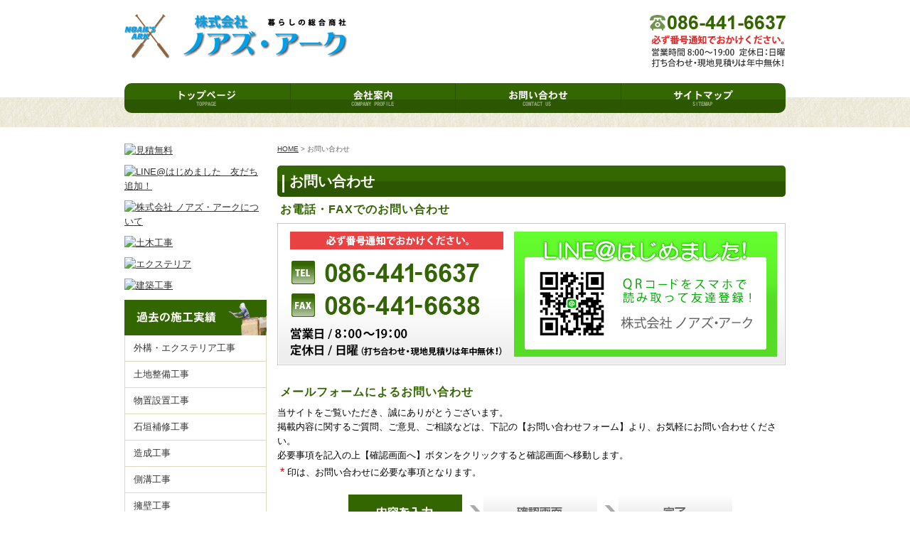

--- FILE ---
content_type: text/html
request_url: https://www.noahs-ark.net/cathand/otoiawase.php?serial=08558
body_size: 24819
content:
<!DOCTYPE html PUBLIC "-//W3C//DTD XHTML 1.0 Transitional//EN"
 "http://www.w3.org/TR/xhtml1/DTD/xhtml1-transitional.dtd">
<html xmlns="http://www.w3.org/1999/xhtml" xml:lang="ja" lang="ja"><!-- InstanceBegin template="/Templates/index.dwt" codeOutsideHTMLIsLocked="false" -->
<head>
<!-- Google Tag Manager -->
<script>(function(w,d,s,l,i){w[l]=w[l]||[];w[l].push({'gtm.start':
new Date().getTime(),event:'gtm.js'});var f=d.getElementsByTagName(s)[0],
j=d.createElement(s),dl=l!='dataLayer'?'&l='+l:'';j.async=true;j.src=
'https://www.googletagmanager.com/gtm.js?id='+i+dl;f.parentNode.insertBefore(j,f);
})(window,document,'script','dataLayer','GTM-W8BZF2P');</script>
<!-- End Google Tag Manager -->
<meta http-equiv="Content-Type" content="text/html; charset=Shift_JIS" />
<meta http-equiv="Content-Language" content="ja" />
<meta http-equiv="Content-Script-Type" content="text/javascript" />
<meta http-equiv="Content-Style-Type" content="text/css" />
<meta name="viewport" content="width=device-width" />
<!-- InstanceBeginEditable name="doctitle" -->
								<title>お問い合わせ｜岡山倉敷市の株式会社 ノアズ・アーク</title>
			<meta name="Description" content="お問い合わせ。宅地造成工事、擁壁工事、側溝工事、道路工事や舗装工事など、土木工事全般・新築、リフォームなど、建築工事全般に対応可能です。" />
			<meta name="Keywords" content="問い合わせ,フォーム,宅地造成工事,擁壁工事,側溝工事,道路工事,住宅建築,岡山,倉敷" />
			
			<!-- InstanceEndEditable -->
<meta name="robots" content="index,follow" />

<link rel="canonical" href="https://www.noahs-ark.net/cathand/otoiawase.php?serial=08558"/>

<link rel="stylesheet" href="../common/css/simport.css" media="screen and (max-width:560px)" />
<link rel="stylesheet" href="../common/css/import.css" media="screen and (min-width:561px)" />
<link rel="stylesheet" href="https://cdnjs.cloudflare.com/ajax/libs/font-awesome/4.7.0/css/font-awesome.css" />
<!--PRINT-->
<link rel="stylesheet" href="../common/css/import.css" media="print" />
<!-- iOS Safari -->
<link rel="apple-touch-icon" sizes="180x180" href="../images/icon.png" />
<!-- iOS Safari(旧) / Android標準ブラウザ(一部) -->
<link rel="apple-touch-icon-precomposed" href="../images/icon.png" />
<!-- Android標準ブラウザ(一部) -->
<link rel="shortcut icon" href="../images/icon.png" />
<!-- Android Chrome -->
<link rel="icon" sizes="192x192" href="../images/icon.png" />
<!-- InstanceBeginEditable name="head" --><!-- InstanceEndEditable -->
<!-- InstanceParam name="HISTORY-BACK" type="boolean" value="false" -->
<!-- InstanceParam name="CONTACT" type="boolean" value="false" -->
<!-- InstanceParam name="canonical" type="boolean" value="true" -->
<!-- InstanceParam name="body_id" type="text" value="temp" -->
</head>
<body id="temp">
<!-- Google Tag Manager (noscript) -->
<noscript><iframe src="https://www.googletagmanager.com/ns.html?id=GTM-W8BZF2P"
height="0" width="0" style="display:none;visibility:hidden"></iframe></noscript>
<!-- End Google Tag Manager (noscript) -->
<div id="body_bg"><!-- InstanceBeginEditable name="mode_pc" -->
<!-- InstanceEndEditable -->

<!----------------------------  HEADER ここから  ---------------------------->
	<div id="header">
        
		<h1 id="headerLog"><a href="../index.html"><img src="../images/whtml/header_logo.png" alt="株式会社 ノアズ・アーク"/></a></h1>
            <p id="headerEtc">
    		<img src="../images/whtml/header_tel.png" alt="電話番号086-441-6637 営業日　8：00～19：00　定休日:日曜（打ち合わせ・現地見積りは年中無休！）"/> </p>
	</div>
		<div id="global">
			<ul>
				<li><a href="../index.html"><img src="../images/whtml/global_01.png" alt="トップページ"/></a></li>
				<li><a href="../company.html"><img src="../images/whtml/global_02.png" alt="会社案内"/></a></li>
				<li><a href="otoiawase.php?serial=08558"><img src="../images/whtml/global_03.png" alt="お問い合わせ"/></a></li>
				<li><a href="../sitemap.html"><img src="../images/whtml/global_04.png" alt="サイトマップ"/></a></li>
			</ul>
		</div>
    <div id="header_sns">
        <ul>
            <li><a class="sp_tel" href="tel:086-441-6637">Tel</a></li>
            <li><a href="otoiawase.php?serial=08558">Mail</a></li>
            <li><a href="https://line.me/R/ti/p/%40lhg3066r">Line</a></li>
        </ul>
        <p>必ず番号通知でおかけください。</p>
    </div>
<!--------------------------  GLOBAL ここまで  -------------------------->

<!----------------------------  HEADER ここまで  ---------------------------->

<!-- InstanceBeginEditable name="MAIN-IMG" -->
<!-- InstanceEndEditable -->

<!----------------------------  CONTAINER ここから -------------------------- -->
	<div id="container">

<!--------------------------  WRAPPER ここから  -------------------------->
	<div id="wrapper">
		
<!--------------------------  MAIN ここから  -------------------------->
	<div id="main">
	<!-- InstanceBeginEditable name="main" -->
	
		
			<!--フォームより上の部分　ここから-->
						<div id="Otoiawase">
			
				<div id="crumbs"><p><a href="../index.html">HOME</a> &gt; お問い合わせ</p></div>
				
				<h1 class="PageTitle">お問い合わせ</h1>
			
					
					<h3 class="SmallTitle">お電話・FAXでのお問い合わせ</h3>
					
					<div id="telimage">
                        <div class="otoiawase_tel"><img src="../images/whtml/otoiawase.png" alt="電話番号086-441-6637 営業日　8：00～19：00　定休日:日曜（打ち合わせ・現地見積りは年中無休！）" /></div>
                    </div>
					
					<h3 class="SmallTitle">メールフォームによるお問い合わせ</h3>
					
					<p>当サイトをご覧いただき、誠にありがとうございます。<br />
					掲載内容に関するご質問、ご意見、ご相談などは、下記の【お問い合わせフォーム】より、お気軽にお問い合わせください。<br />
					必要事項を記入の上【確認画面へ】ボタンをクリックすると確認画面へ移動します。<br />
					<span class="must">*</span>印は、お問い合わせに必要な事項となります。</p>
					<ol id="otoiawase_flow">
						<li class="flow_1"><img src="../images/cathand/flow_bt01_on.jpg" alt="内容を入力"/></li>
						<li class="flow_2"><img src="../images/cathand/flow_bt02.jpg" alt="確認画面"/></li>
						<li class="flow_3"><img src="../images/cathand/flow_bt03.jpg" alt="完了"/></li>
					</ol>
										<!--フォームより上の部分　ここまで-->
			
			
			<form action="https://www.emono1.jp/user/form_ssl.php" method="POST" name="form1" onSubmit="return Check_Input(this)" enctype="multipart/form-data">
<input type="hidden" name="hostname" value="www.noahs-ark.net" /><table class="form_8558" id="edit_table_8558">
	<tr class="style_name">
		<td class="form_index">
			お名前<span class="must">*</span>
		</td>
		<td class="list_value">
			<input type="text" name="field_name" value="">
		</td>
	</tr>
	<tr class="style_kana">
		<td class="form_index">
			フリガナ
		</td>
		<td class="list_value">
			<input type="text" name="field_kana" value="">
		</td>
	</tr>
	<tr class="style_zip">
		<td class="form_index">
			郵便番号
		</td>
		<td class="list_value">
			<input type="text" name="zip_1" maxlength="3" value="" size="3">-<input type="text" name="zip_2" value="" maxlength="4" size="4"><input type="button" value="住所自動入力" onClick="Check_Zip(this.form)">
		</td>
	</tr>
	<tr class="style_pre">
		<td class="form_index">
			都道府県
		</td>
		<td class="list_value">
			<select name="field_pre"><option value="0">※選択して下さい</option><option value="1">北海道</option><option value="2">青森県</option><option value="3">岩手県</option><option value="4">秋田県</option><option value="5">宮城県</option><option value="6">山形県</option><option value="7">福島県</option><option value="8">茨城県</option><option value="9">栃木県</option><option value="10">群馬県</option><option value="11">埼玉県</option><option value="12">千葉県</option><option value="13">東京都</option><option value="14">神奈川県</option><option value="15">新潟県</option><option value="16">富山県</option><option value="17">石川県</option><option value="18">福井県</option><option value="19">長野県</option><option value="20">山梨県</option><option value="21">静岡県</option><option value="22">愛知県</option><option value="23">岐阜県</option><option value="24">三重県</option><option value="25">滋賀県</option><option value="26">京都府</option><option value="27">大阪府</option><option value="28">兵庫県</option><option value="29">奈良県</option><option value="30">和歌山県</option><option value="31">鳥取県</option><option value="32">島根県</option><option value="33">岡山県</option><option value="34">広島県</option><option value="35">山口県</option><option value="36">香川県</option><option value="37">徳島県</option><option value="38">愛媛県</option><option value="39">高知県</option><option value="40">福岡県</option><option value="41">大分県</option><option value="42">佐賀県</option><option value="43">長崎県</option><option value="44">宮崎県</option><option value="45">熊本県</option><option value="46">鹿児島県</option><option value="47">沖縄県</option></select>
		</td>
	</tr>
	<tr class="style_add">
		<td class="form_index">
			ご住所
		</td>
		<td class="list_value">
			<input type="text" name="field_add" value="">
		</td>
	</tr>
	<tr class="style_tel">
		<td class="form_index">
			お電話番号
		</td>
		<td class="list_value">
			<input type="text" name="tel_1" maxlength="5" value="" size="5">-<input type="text" name="tel_2" value="" maxlength="5" size="5">-<input type="text" name="tel_3" value="" maxlength="5" size="5">
		</td>
	</tr>
	<tr class="style_e_mail">
		<td class="form_index">
			メール<span class="must">*</span>
		</td>
		<td class="list_value">
			<input type="text" name="field_e_mail" value="">
		</td>
	</tr>
	<tr class="style_c_mail">
		<td class="form_index">
			携帯メール
		</td>
		<td class="list_value">
			<input type="text" name="field_c_mail" value="">
		</td>
	</tr>
	<tr class="style_shop_dm">
		<td class="form_index">
			情報メールを受け取る
		</td>
		<td class="list_value">
			<input type="checkbox" name="field_shop_dm" value="1">受け取る
		</td>
	</tr>
	<tr class="style_field4">
		<td class="form_index">
			お問い合わせ内容<span class="must">*</span>
		</td>
		<td class="list_value">
			<textarea name="field4"></textarea>
		</td>
	</tr>
	<tr class="style_field5">
		<td class="form_index">
			ご希望の連絡先 
		</td>
		<td class="list_value">
			<label><input type="radio" name="field5" value="1">電話　</label><label><input type="radio" name="field5" value="2">メール　</label><label><input type="radio" name="field5" value="3">どちらでも　</label>
		</td>
	</tr>
	<tr class="style_field6">
		<td class="form_index" colspan="2">
			ご希望の連絡先に「電話」を選択された場合は、ご希望の時間帯も選択いただけます。 
		</td>
	</tr>
	<tr class="style_field7">
		<td class="form_index">
			ご希望の時間帯 （複数選択可能）
		</td>
		<td class="list_value">
			<label><input type="checkbox" name="field7_1" value="1">午前中</label><label><input type="checkbox" name="field7_2" value="1">午後</label><label><input type="checkbox" name="field7_3" value="1">夕方</label><label><input type="checkbox" name="field7_4" value="1">夜</label><label><input type="checkbox" name="field7_5" value="1">いつでも</label>
		</td>
	</tr>
	<tr class="style_field8">
		<td class="form_index" colspan="2">
			ご記入ありがとうございます。【確認画面へ】ボタンをクリックし、内容確認画面へとお進みください。 
		</td>
	</tr>
	<tr class="tr_submit">
		<td colspan="2" class="td_submit">
			<input type="hidden" name="shop" value="4442">
			<input type="hidden" name="serial" value="8558">
			<input type="hidden" name="mode" value="1">
			<input type="submit" value="確認画面へ">
		</td>
	</tr>
</table>
</form>
<script language="JavaScript"><!--
function Check_Zip(form) {
if( (form.zip_1.value=="") || (form.zip_2.value=="") ) {
alert("郵便番号を入力して下さい。");
} else {
window.open('https://www.noahs-ark.net/cathand/system.php?mode=get_zip&str='+form.zip_1.value+form.zip_2.value+'','','width=200,height=200');
}
}
function Check_Input(form) {
if(form.shop.value == "") {
alert('店舗番号がありません。'); return false;
}else if( form.field_name.value == "" ) {
alert('『お名前』を入力して下さい');
return false
}
else if( (form.zip_1.value.match(/[^0-9]/)) || (form.zip_2.value.match(/[^0-9]/)) ) {
alert('『郵便番号』は半角数字で入力して下さい');
return false
}
else if( (form.tel_1.value.match(/[^0-9]/)) || (form.tel_2.value.match(/[^0-9]/)) || (form.tel_3.value.match(/[^0-9]/)) ) {
alert('『お電話番号』は半角数字で入力して下さい');
return false
}
else if( form.field_e_mail.value == "" ) {
alert('『メールアドレス』を入力して下さい');
return false
}
else if( (form.field_e_mail.value != "") && (! form.field_e_mail.value.match(/^[0-9a-zA-Z][0-9a-zA-Z_\-\.\?\/]*@[0-9a-zA-Z\_\-\.]+\.[0-9a-zA-Z]{2,}/) ) ) {
alert('『メールアドレス』が不正な値です。');
return false
}
else if( form.field4.value == "") {
alert("『お問い合わせ内容』を入力して下さい。"); return(false);
}
return true;
}
--></script><div id='back'><a href='javascript:history.back();'>前のページへ戻る</a></div>
<script type="text/javascript" src="https://www.emono1.jp/client/acc/js_ssl.php?shop=kurokawaeng"></script>
	<script type="text/javascript">
	acc_analisis('お問い合わせ-『お問い合わせ』')
	</script>

			<!--フォームより下の部分　STRAT-->
									<div class="HistoryBack">
							<div class="Return"><a href='javascript:history.back();'>前のページに戻る</a></div>
							<div class="GoUp"><a href="#">ページの先頭へ</a></div>
					</div>
							<!--フォームより下の部分　ここまで-->

		</div>
	
		<!-- InstanceEndEditable -->
	
	

	

	</div>
<!--------------------------  MAIN ここまで  -------------------------->

<!--------------------------  SIDE ここから  -------------------------->
	<div id="side">

<!--------------------------  side_home ここから  -------------------------->
		<ul id="side_home">
			<li id="home"><a href="../index.html">HOME</a></li>
		</ul>
<!--------------------------  side_home ここまで  -------------------------->
<!--------------------------  side_menu ここから  -------------------------->
		<ul id="side_menu">
				<li><a href="../index.html"><img src="../images/whtml/global_01.png" alt="トップページ"/></a></li>
				<li><a href="../company.html"><img src="../images/whtml/global_02.png" alt="会社案内"/></a></li>
				<li><a href="otoiawase.php?serial=08558"><img src="../images/whtml/global_03.png" alt="お問い合わせ"/></a></li>
				<li><a href="../sitemap.html"><img src="../images/whtml/global_04.png" alt="サイトマップ"/></a></li>
        </ul>
<!--------------------------  side_menu ここまで  -------------------------->
<!--------------------------  side_form ここから  -------------------------->
		<div id="side_form">
			
<table>
	<tr>
		<td class="addclass_td1">
			<a href='/cathand/otoiawase.php?serial=08558'>
			<img  src='https://www.emono1.jp/img/kurokawaeng/20250321141201_photo_34.jpg' border='0' alt='見積無料' />
			</a>		</td>
	</tr>
	<tr>
		<td class="addclass_td2">
			<a href='/cathand/otoiawase.php?serial=08558'>
			<img  src='https://www.emono1.jp/img/kurokawaeng/20181017143206_photo_93.jpg' border='0' alt='LINE@はじめました　友だち追加！' />
			</a>		</td>
	</tr>
	<tr>
		<td class="addclass_td3">
			<a href='/gallery/gallery_list-2450-11415-1.html'>
			<img  src='https://www.emono1.jp/img/kurokawaeng/20180731103729_photo_95.jpg' border='0' alt='株式会社 ノアズ・アークについて' />
			</a>		</td>
	</tr>
	<tr>
		<td class="addclass_td4">
			<a href='/gallery/gallery_list-2450-11416-1.html'>
			<img  src='https://www.emono1.jp/img/kurokawaeng/20130306152827_photo_14.jpg' border='0' alt='土木工事' />
			</a>		</td>
	</tr>
	<tr>
		<td class="addclass_td5">
			<a href='/gallery/gallery_list-2450-11417-1.html'>
			<img  src='https://www.emono1.jp/img/kurokawaeng/20130306152833_photo_18.jpg' border='0' alt='エクステリア' />
			</a>		</td>
	</tr>
	<tr>
		<td class="addclass_td6">
			<a href='kenchiku.html'>
			<img  src='https://www.emono1.jp/img/kurokawaeng/20170731095714_photo_89.jpg' border='0' alt='建築工事' />
			</a>		</td>
	</tr>
</table>
		</div>
<!--------------------------  side_form ここまで  -------------------------->

<!--------------------------  side_g4cate ここから  -------------------------->
		<div id="side_g4cate">
			<p class="Side_title">施工実績</p>
				<ul class="category">
									<li>
											<a href="/flow_gallery/gallery_list-1246-8853-1.html">
							外構・エクステリア工事
						</a>
									</li>
												<li>
											<a href="/flow_gallery/gallery_list-1246-17186-1.html">
							土地整備工事
						</a>
									</li>
												<li>
											<a href="/flow_gallery/gallery_list-1246-16084-1.html">
							物置設置工事
						</a>
									</li>
												<li>
											<a href="/flow_gallery/gallery_list-1246-6287-1.html">
							石垣補修工事
						</a>
									</li>
												<li>
											<a href="/flow_gallery/gallery_list-1246-6273-1.html">
							造成工事
						</a>
									</li>
												<li>
											<a href="/flow_gallery/gallery_list-1246-6297-1.html">
							側溝工事
						</a>
									</li>
												<li>
											<a href="/flow_gallery/gallery_list-1246-6274-1.html">
							擁壁工事
						</a>
									</li>
												<li>
											<a href="/flow_gallery/gallery_list-1246-6283-1.html">
							災害復旧工事
						</a>
									</li>
												<li>
											<a href="/flow_gallery/gallery_list-1246-6275-1.html">
							草刈・藻刈
						</a>
									</li>
												<li>
											<a href="/flow_gallery/gallery_list-1246-6587-1.html">
							樹木伐採
						</a>
									</li>
												<li>
											<a href="/flow_gallery/gallery_list-1246-16765-1.html">
							防草工事
						</a>
									</li>
												<li>
											<a href="/flow_gallery/gallery_list-1246-6613-1.html">
							門扉設置工事
						</a>
									</li>
												<li>
											<a href="/flow_gallery/gallery_list-1246-6284-1.html">
							基礎工事
						</a>
									</li>
												<li>
											<a href="/flow_gallery/gallery_list-1246-6293-1.html">
							コンクリート階段工事
						</a>
									</li>
												<li>
											<a href="/flow_gallery/gallery_list-1246-6285-1.html">
							道路工事
						</a>
									</li>
												<li>
											<a href="/flow_gallery/gallery_list-1246-6286-1.html">
							水路工事
						</a>
									</li>
												<li>
											<a href="/flow_gallery/gallery_list-1246-12296-1.html">
							コンクリート構造物補修補強工事
						</a>
									</li>
												<li>
											<a href="/flow_gallery/gallery_list-1246-6288-1.html">
							管路・側溝洗浄
						</a>
									</li>
												<li>
											<a href="/flow_gallery/gallery_list-1246-6289-1.html">
							浚渫工事
						</a>
									</li>
												<li>
											<a href="/flow_gallery/gallery_list-1246-6290-1.html">
							暗渠排水工事
						</a>
									</li>
												<li>
											<a href="/flow_gallery/gallery_list-1246-6291-1.html">
							解体工事
						</a>
									</li>
												<li>
											<a href="/flow_gallery/gallery_list-1246-6292-1.html">
							舗装・区画線工事
						</a>
									</li>
												<li>
											<a href="/flow_gallery/gallery_list-1246-6281-1.html">
							防護柵・安全施設工事
						</a>
									</li>
												<li>
											<a href="/flow_gallery/gallery_list-1246-15222-1.html">
							塗装・防水工事
						</a>
									</li>
												<li>
											<a href="/flow_gallery/gallery_list-1246-6282-1.html">
							小口径管推進工事
						</a>
									</li>
												<li>
											<a href="/flow_gallery/gallery_list-1246-17231-1.html">
							建築・・・新築オーダーガレージ
						</a>
									</li>
												<li>
											<a href="/flow_gallery/gallery_list-1246-16427-1.html">
							建築・・・ガレージ(イナバ/ヨド)
						</a>
									</li>
												<li>
											<a href="/flow_gallery/gallery_list-1246-13565-1.html">
							建築・・・リフォーム
						</a>
									</li>
												<li>
											<a href="/flow_gallery/gallery_list-1246-13566-1.html">
							建築・・・リノベーション
						</a>
									</li>
												<li>
											<a href="/flow_gallery/gallery_list-1246-13567-1.html">
							建築・・・古民家再生
						</a>
									</li>
												<li>
											<a href="/flow_gallery/gallery_list-1246-13569-1.html">
							建築・・・バリアフリー／介護リフォーム
						</a>
									</li>
												<li>
											<a href="/flow_gallery/gallery_list-1246-17280-1.html">
							建築・・・大規模修繕工事
						</a>
									</li>
												<li>
											<a href="/flow_gallery/gallery_list-1246-17234-1.html">
							建築・・・修繕工事
						</a>
									</li>
												<li>
											<a href="/flow_gallery/gallery_list-1246-16786-1.html">
							看板工事
						</a>
									</li>
												<li>
											<a href="/flow_gallery/gallery_list-1246-17341-1.html">
							その他工事
						</a>
									</li>
						</ul>
		</div>
<!--------------------------  side_g4cate ここまで  -------------------------->

<!--------------------------  side_g3cate_2 ここから  -------------------------->
		<div id="side_g3cate">
			<ul class="category">
						<li >
									<a href="/gallery/gallery_list-2451-11418-1.html">スタッフ紹介</a>
							</li>
								<li >
									<a href="/gallery/gallery_list-2451-11419-1.html">求人募集</a>
							</li>
								<li >
									<a href="/gallery/gallery_list-2451-11723-1.html">お知らせ</a>
							</li>
			</ul>
		</div>
<!--------------------------  side_g3cate_2 ここまで  -------------------------->


<!--------------------------  side01 ここから  -------------------------->
		<ul id="side01">
			<li><a href="../faq.html"><img src="../images/faq_back.jpg" alt="よくある質問" /></a></li>
		</ul>
<!--------------------------  side01 ここまで  -------------------------->

<!--------------------------  side_info ここから  -------------------------->
		<div id="side_info">
			<p class="Side_title">INFORMATION</p>
			<ul>
            	<li><a href="../company.html">会社案内</a></li>
				<li><a href="otoiawase.php?serial=08558">お問い合わせ</a></li>
				<li><a href="../privacy.html">個人情報保護</a></li>
				<li><a href="../sitemap.html">サイトマップ</a></li>
			</ul>
		</div>
<!--------------------------  side_info ここまで  -------------------------->



<!--------------------------  side_banner ここから  -------------------------->
		<div id="side_banner">
			
<table>
	<tr>
		<td class="addclass_td1">
			<a href='http://www.aba-momo.com/' target='_blank'>
			<img  src='https://www.emono1.jp/img/kurokawaeng/20140314083031_photo_52.png' border='0' alt='' />
			</a>		</td>
	</tr>
	<tr>
		<td class="addclass_td2">
			<a href='https://okayama.v-seagulls.co.jp/' target='_blank'>
			<img  src='https://www.emono1.jp/img/kurokawaeng/20231110200240_photo_93.jpg' border='0' alt='' />
			</a>		</td>
	</tr>
</table>
		</div>
<!--------------------------  side_banner ここまで  -------------------------->

	</div>
    <div class="toggle"><span class="top"></span> <span class="middle"></span> <span class="bottom"></span>menu</div>

<!--------------------------  SIDE ここまで  -------------------------->

	</div>
<!--------------------------  WRAPPER ここまで  -------------------------->

<!--------------------------  FOOTER ここから  -------------------------->
<div id="footer">
<div id="footerMenu">
<ul>
<li><a href="../index.html">HOME</a></li>
<li><a href="../company.html">会社案内</a></li>
<li><a href="otoiawase.php?serial=08558">お問い合わせ</a></li>
<li><a href="../privacy.html">個人情報保護</a></li>
<li><a href="../about.html">当サイトについて</a></li>
<li><a href="../link.html">おすすめサイト</a></li>
<li><a href="../sitemap.html">サイトマップ</a></li>
</ul>
</div>
<address>
Copyright &copy;
<script type="text/javascript">
		var startYear = 2013;thisDate = new Date();thisYear = thisDate.getFullYear();if(startYear!=thisYear)
		{document.write(startYear+"-"+thisYear);}else{document.write(startYear);}</script>
株式会社 ノアズ・アーク All Rights Reserved.
</address>
</div>
<!--------------------------  FOOTER ここまで  -------------------------->

</div>
<!--------------------------  CONTAINER ここまで  -------------------------->

	<div id="accesslog">
		<!-- InstanceBeginEditable name="acc" -->
<!-- InstanceEndEditable -->
	</div>
</div>
<script type="text/javascript" src="../common/js/jquery-1.8.3.min.js"></script>
<!-- InstanceBeginEditable name="script" --><!-- InstanceEndEditable -->
<script type="text/javascript" src="../common/js/sidepanel.js"></script>
</body>
<!-- InstanceEnd --></html>


--- FILE ---
content_type: text/css
request_url: https://www.noahs-ark.net/common/css/base.css
body_size: 65311
content:
@charset "Shift_JIS";
/*--------------------------------------------------------------------
guideline:since:writer:last_editday:last_editor:
--------------------------------------------------------------------*/
/*cssの初期化*/
/*タグの基本設定*/
/*ナビゲーションの位置*/
/*枠基本スタイル*/
/*グローバルメニュー*/
/*パンくずリスト*/
/*ヘッダー*/
/*フッター*/
/*コンタクト　メイン*/
/*前のページの戻る＆ページの先頭に戻る*/
/*サイドメニュー*/
/*各ページのページタイトル*/
/*個人情報保護　privacy.html*/
/*当サイトについて　about.html*/
/*サイトマップ　sitemap.html*/
/*おすすめサイト　link.html*/
/*相互リンク集　link02.html*/
/*会社案内　company.html*/
/*ご注文方法について　law.html*/
/*index.html*/
/*よくある質問　faq.html*/
/*　gallery3/gallery3_list,gallery3*/
/*　gallery3/gallery3_list,gallery3*/
/*施工実績　gallery4/gallery4_list*/
/*施工実績　gallery4/gallery4_list*/
/*--------------------------------------------------------------------*/
/*cssの初期化*/
/*--------------------------------------------------------------------*/
html, body {
  font-family: "Hiragino Kaku Gothic Pro W3", "ヒラギノ角ゴ Pro W3", Osaka, "MS P Gothic", "ＭＳ Ｐゴシック", sans-serif;
  margin: 0;
  padding: 0;
  font-size: 100%;
}
h1, h2, h3, h4, h5, h6, address, div, blockquote, p, pre, ul, ol, li, dl, dt, dd, hr {
  font-family: "Hiragino Kaku Gothic Pro W3", "ヒラギノ角ゴ Pro W3", Osaka, "MS P Gothic", "ＭＳ Ｐゴシック", sans-serif;
  margin: 0;
  padding: 0;
  border: 0;
  font-style: normal;
  font-weight: normal;
  font-size: 100%;
}
table, caption, th, td {
  font-family: "Hiragino Kaku Gothic Pro W3", "ヒラギノ角ゴ Pro W3", Osaka, "MS P Gothic", "ＭＳ Ｐゴシック", sans-serif;
  margin: 0;
  padding: 0;
  border: 0;
  font-style: normal;
  font-weight: normal;
  font-size: 100%;
}
span, em, strong, dfn, code, samp, kbd, var, cite, abbr, acronym, sub, sup, q, br, ins, del, a, img, object, iframe {
  font-family: "Hiragino Kaku Gothic Pro W3", "ヒラギノ角ゴ Pro W3", Osaka, "MS P Gothic", "ＭＳ Ｐゴシック", sans-serif;
  margin: 0;
  padding: 0;
  border: 0;
  font-style: normal;
  font-weight: inherit;
  font-size: 100%;
}
/*縮小して印刷CSS　zoomを調整してください*/
@media print {
  * html body {
    zoom: 70%;
  }
}
/*--------------------------------------------------------------------*/
/*タグの基本設定*/
/*--------------------------------------------------------------------*/
a {
  outline: none;
  color: #333333;
  text-decoration: underline;
}
a:hover {
  color: #666666;
  text-decoration: none;
}
a:hover img {
  filter: alpha(opacity=60);
  -moz-opacity: 0.60;
  opacity: 0.60;
}
div.clear {
  clear: both;
}
hr {
  display: none;
}
ul {
  list-style: none;
}
/*--------------------------------------------------------------------*/
/*ナビゲーションの位置*/
/*--------------------------------------------------------------------*/
/*--左ナビの場合-------------------------*/
div#side {
  float: left;
  width: 200px;
height: auto!important;}
div#main {
  padding-bottom: 40px;
  float: right;
  width: 715px;
  line-height: 1.6;
  overflow: hidden;
}

body#kouji div#side {
  display: none;
}
body#kouji div#main {
  width: 930px;
}
/*--右ナビの場合-------------------------*/
/*
div#side{
float:right;
width:200px;
margin:10px 0 0 0;
}
div#main{
float:left;
width:590px;
background:#FFFFFF;
}
*/
/*--------------------------------------------------------------------*/
/*枠基本スタイル*/
/*--------------------------------------------------------------------*/
body {
  font-size: small;
  line-height: 1.6;
  min-width: 1100px !important;
}
div#container {
  width: 100%;
  padding-top: 23px;
  background: url(../../images/container_back.jpg) repeat-x center bottom;
  overflow: hidden;
}
div#wrapper {
  clear: both;
  width: 930px;
  margin: 0 auto;
  overflow: hidden;
}
div#wrapper:after {
  content: "";
  display: block;
  height: 0;
  clear: both;
}

/* コメント部分uタグ */
u {
	display: block;
	margin-bottom: -1.8em;
	font-weight: bold;
	text-decoration: none;
	color: #333;
}
/*--------------------------------------------------------------------*/
/*グローバルメニュー*/
/*--------------------------------------------------------------------*/
div#global {
  clear: both;
  margin: 0 auto;
  overflow: hidden;
  background: url(../../images/body_back2.jpg) repeat-x 0 20px;
  padding-bottom: 20px;
}
div#global ul {
  width: 930px;
  margin: 0 auto;
  overflow: hidden;
  background: url(../../images/whtml/global_bg.jpg) repeat-x;
  border-radius: 10px;
}
div#global ul li {
  text-align: center;
  width: calc(100% / 4);
  float: left;
}
div#global ul li + li {
  border-left: 1px solid #295300;
  box-sizing: border-box;
}
div#global ul li a {
  display: block;
  text-align: center;
  padding: 10px;
}
div#global ul li a img {
  max-width: 100%;
}
div#global ul li a img:hover {
  filter: alpha(opacity=60);
  -moz-opacity: 0.6;
  opacity: 0.6;
}
/*--------------------------------------------------------------------*/
/*パンくずリスト*/
/*--------------------------------------------------------------------*/
div#main div#crumbs {
  width: 715px;
  margin: 0 0 15px 0;
  font-size: x-small;
  color: #666666;
}
/*--------------------------------------------------------------------*/
/*ヘッダー*/
/*--------------------------------------------------------------------*/
div#header {
  clear: both;
  width: 930px;
  margin: 0 auto;
  overflow: hidden;
}
div#header h1#headerLog {
  width: 315px;
  float: left;
  margin: 20px 0;
}
div#header h1#headerLog img {
  max-width: 100%;
}
div#header p#headerEtc {
  width: 191px;
  float: right;
  margin: 10px 0 20px;
}
div#header p#headerEtc img {
  max-width: 100%;
}
div#header p#headerTel .sp_tel {
  display: none;
}
div#header_sns {
  display: none;
}
/*--------------------------------------------------------------------*/
/*フッター*/
/*--------------------------------------------------------------------*/
div#footer {
  clear: both;
  width: 930px;
  height: 77px;
  text-align: left;
  position: relative;
  overflow: hidden;
  margin: 0 auto;
}
div#footer div#footerMenu {
  overflow: hidden;
  color: #666666;
  font-size: 12px;
  position: absolute;
  top: 22px;
  left: -10px;
}
div#footer div#footerMenu ul {}
div#footer div#footerMenu ul li {
  padding: 0 10px;
  border-left: 1px solid #666666;
  float: left;
  line-height: 1.4;
}
div#footer div#footerMenu ul li a {
  white-space: nowrap;
  color: #666666;
  text-decoration: none;
}
div#footer div#footerMenu ul li a:hover {
  text-decoration: underline;
}
/*ポータルバナー*/
div#footer div#banners {
  position: absolute;
  top: 27px;
  right: 0;
}
/*コピーライト*/
div#footer address {
  font-size: 10px;
  color: #666666;
  position: absolute;
  top: 48px;
  left: 0;
}
/*アクセス解析*/
div#accesslog img {
  display: block;
  height: 0;
}
/*--------------------------------------------------------------------*/
/*前のページの戻る＆ページの先頭に戻る*/
/*--------------------------------------------------------------------*/
div.HistoryBack {
  clear: both;
  width: 286px;
  margin: 10px 0 10px 429px;
}
div.HistoryBack:after {
  content: "";
  display: block;
  height: 0;
  clear: both;
}
div.HistoryBack div.Return {
  float: left;
  width: 138px;
  height: 20px;
  margin-right: 10px;
  background: url(../../images/return_on.jpg) no-repeat;
}
div.HistoryBack div.Return a {
  width: 138px;
  height: 20px;
  display: block;
  text-indent: -9999px;
  overflow: hidden;
  background: url(../../images/return.jpg) no-repeat;
}
div.HistoryBack div.Return a:hover {
  background: url(../../images/return_on.jpg) no-repeat;
}
div.HistoryBack div.GoUp {
  float: left;
  width: 138px;
  height: 20px;
  background: url(../../images/goup_on.jpg) no-repeat;
}
div.HistoryBack div.GoUp a {
  width: 138px;
  height: 20px;
  display: block;
  text-indent: -9999px;
  overflow: hidden;
  background: url(../../images/goup.jpg) no-repeat;
}
div.HistoryBack div.GoUp a:hover {
  background: url(../../images/goup_on.jpg) no-repeat;
}
/*--------------------------------------------------------------------*/
/*サイドメニュー*/
/*--------------------------------------------------------------------*/
/*共通見出し　リンクなし*/
.Side_title {
  display: block;
  padding: 8px 5px 8px 10px;
  background: #666;
  color: #FFF;
}

/*共通見出し　リンクあり*/
.Side_title_a {
  margin-bottom: 1px;
}
.Side_title_a a {
  display: block;
  padding: 8px 5px 8px 10px;
  background: #666;
  color: #FFF;
  text-decoration: none;
}
.Side_title_a a:hover {
  background: #999;
  color: #FFF;
}
/*HOME*/
div#side ul#side_home li#home {
  background: url(../../images/side_home_on.gif) no-repeat;
  margin-bottom: 8px;
  display: none;
}
div#side ul#side_home li#home a {
  background: url(../../images/side_home.gif) no-repeat;
  display: block;
  width: 200px;
  height: 30px;
  text-indent: -9999px;
}
div#side ul#side_home li#home a:hover {
  background: url(../../images/side_home_on.gif) no-repeat;
}
/*side_menu*/
div#side ul#side_menu {
  display: none;
}
/*side_form*/
div#side div#side_form {
  width: 200px;
}
div#side div#side_form table {
  border-collapse: collapse;
}
div#side div#side_form table tr {}
div#side div#side_form table tr td {
  width: 200px;
  background: #FFFFFF;
  padding-bottom: 10px;
}
div#side div#side_form table tr td img {
  max-width: 200px;
  vertical-align: top;
}
div#side div#side_form table tr td a img {}
div#side div#side_form table tr td a:hover img {}
div#side div#side_form table tr td p {}
div#side div#side_form table tr td p a {}
div#side div#side_form table tr td p a:hover {}
/*side_g3cate*/
div#side div#side_g3cate {
  margin: 0 0 10px 0;
}
div#side div#side_g3cate ul.category {
  width: 200px;
  border-top: 1px solid #DFD8BC;
}
div#side div#side_g3cate ul.category li {
  list-style: none;
  background: #F3F3E9;
  border: 1px solid #DFD8BC;
  border-top: none;
}
div#side div#side_g3cate ul.category li a {
  display: block;
  width: 198px;
  height: 30px;
  line-height: 30px;
  text-indent: 12px;
  color: #333333;
  text-decoration: none;
}
div#side div#side_g3cate ul.category li a:hover {
  text-decoration: underline;
}
/*side_g4cate*/
div#side div#side_g4cate {
  margin: 0 0 10px 0;
}
div#side div#side_g4cate p.Side_title {
  width: 200px;
  height: 50px;
  text-indent: -9999px;
  padding: 0;
  margin: 0;
  background: url(../../images/side_tit_01.jpg) no-repeat;
}
div#side div#side_g4cate ul.category {
  width: 200px;
}
div#side div#side_g4cate ul.category li {
  list-style: none;
  border: 1px solid #DFD8BC;
  border-top: none;
}
div#side div#side_g4cate ul.category li a {
  display: block;
  width: 198px;
  height: 100%;
  padding: 8px 0;
  text-indent: 12px;
  color: #333333;
  text-decoration: none;
}
div#side div#side_g4cate ul.category li a:hover {
  text-decoration: underline;
}
/*side01*/
div#side ul#side01 {
  width: 200px;
  margin-bottom: 10px;
}
div#side ul#side01 li {
  margin-bottom: 10px;
  vertical-align: top;
}
div#side ul#side01 li a {
  width: 200px;
  vertical-align: -webkit-baseline-middle;
}
div#side ul#side01 li a img {
  padding: 0;
  margin: 0;
}
div#side ul#side01 li a:hover {
  filter: alpha(opacity=60);
  -moz-opacity: 0.6;
  opacity: 0.6;
}
/*サイドメニュー会社案内*/
div#side div#side_company {
  margin: 0 0 5px 0;
  width: 200px;
}
div#side div#side_company table {
  border-collapse: collapse;
}
div#side div#side_company table tr {}
div#side div#side_company table tr td {
  width: 188px;
  background: #FFFFFF;
  border: 1px solid #c8c8c8;
  padding: 8px;
}
div#side div#side_company table tr td img {
  border: 1px solid #c8c8c8;
  vertical-align: top;
  max-width: 180px;
}
div#side div#side_company table tr td a img {}
div#side div#side_company table tr td a:hover img {}
div#side div#side_company table tr td p {}
div#side div#side_company table tr td p a {}
div#side div#side_company table tr td p a:hover {}
div#side div#side_company table tr td p b {
  color: #ff9336;
}
div#side div#side_company table tr td p u {
  display: block;
  color: #333;
  text-decoration: none;
  font-weight: bold;
  padding: 2px 0 2px 5px;
  margin: 5px 0;
  margin-bottom: -10px;
  border-left: 5px solid #c8c8c8;
  border-bottom: 1px dotted #c8c8c8;
}
div#side div#side_company table tr td div img {
  border: none;
  width: 85px;
  height: 26px;
  float: right;
  padding: 5px 0 0 0;
}
/*side_banner*/
div#side div#side_banner {
  width: 200px;
}
div#side div#side_banner table {
  border-collapse: collapse;
}
div#side div#side_banner table tr {}
div#side div#side_banner table tr td {
  width: 200px;
  padding-bottom: 5px;
}
div#side div#side_banner table tr td img {
  max-width: 200px;
  vertical-align: top;
}
div#side div#side_banner table tr td a img {}
div#side div#side_banner table tr td a:hover img {}
div#side div#side_banner table tr td p {}
div#side div#side_banner table tr td p a {}
div#side div#side_banner table tr td p a:hover {}
div#side div#side_info {
  width: 200px;
  margin-bottom: 10px;
}
div#side div#side_info p.Side_title {
  width: 200px;
  height: 50px;
  text-indent: -9999px;
  background: url(../../images/infomation.jpg) no-repeat;
  margin: 0;
  padding: 0;
}
div#side div#side_info ul {
  padding: 10px 0 0 0;
  width: 198px;
  border: 1px solid #DFD8BC;
  border-top: none;
}
div#side div#side_info ul li {
  margin: 0 0 12px 9px;
  padding: 0 0 0 14px;
  background: url(../../images/arrow_01.jpg) no-repeat 0 50%;
  margin-bottom: 1px;
}
div#side div#side_info ul li a {
  text-decoration: none;
}
div#side div#side_info ul li a:hover {
  color: #333333;
  text-decoration: underline;
}
/*--------------------------------------------------------------------*/
/*CONTACT                                                             */
/*--------------------------------------------------------------------*/
div#contact_main {
  margin-bottom: 15px;
}
div#contact_main img {}
/*--------------------------------------------------------------------*/
/*各ページのページタイトル*/
/*--------------------------------------------------------------------*/
.PageTitle {
  display: block;
  height: 44px;
  line-height: 44px;
  text-indent: 7px;
  color: #ffffff;
  background: linear-gradient(180deg, #346702 0%, #346702 50%, #2c5602 50%, #2c5602 100%);
  border-radius: 5px;
  font-size: 20px;
  font-weight: bold;
}
.PageTitle:before {
  background-color: #FFF;
  color: #376606;
  font-size: 1px;
  content: " \f0da";
  font-family: FontAwesome;
  line-height: 1.5;
  padding: 1.7% 1.7px;
  position: relative;
  margin-right: 7px;
  top: -3px;
}
.Smalltitle_box {
  border-top: solid 3px #ebe6d3;
  font-family: YuGothic, "Yu Gothic medium", "Hiragino Sans", Meiryo, "sans-serif";
padding: 1em 0;}
.Smalltitle_box h2 {
  font-size: 0.9rem;
  color: #000000;
  float: right;
}
.Smalltitle_box .eng_SmallTitle {
  color: #336601;
  font-size: 1.1rem;
  font-weight: bold;
  padding-left: 10px;
}
.SmallTitle {
  margin-bottom: 10px;
  padding: 8px 0 0 0;
  line-height: 120%;
  text-decoration: none;
  color: #336601;
  letter-spacing: 1px;
  display: block;
  font-size: 16px;
  font-weight: bold;
  text-indent: 4px;
}
/*--------------------------------------------------------------------*/
/*個人情報保護　privacy.html*/
/*--------------------------------------------------------------------*/
div#PrivacyWrapper div#privacy {
  width: 715px;
  margin: 0;
}
div#PrivacyWrapper div#privacy p {
  width: 715px;
  margin: 0 0 10px 0;
}
div#PrivacyWrapper div#privacy dl {}
div#PrivacyWrapper div#privacy dl dt {
  margin-bottom: 10px;
  padding: 8px 0 0 0;
  width: 715px;
  line-height: 120%;
  text-decoration: none;
  color: #336601;
  letter-spacing: 1px;
  display: block;
  font-size: 16px;
  font-weight: bold;
  text-indent: 4px;
  border-top: 3px solid #EBE6D3;
}
div#PrivacyWrapper div#privacy dl dd {
  margin: 10px 0 30px;
  padding: 0;
}
div#PrivacyWrapper div#privacy dl dd a {}
div#PrivacyWrapper div#privacy dl dd a:hover {}
div#PrivacyWrapper div#privacy dl dd table.companyTable {
  border-collapse: collapse;
  width: 715px;
}
div#PrivacyWrapper div#privacy dl dd table.companyTable tr {}
div#PrivacyWrapper div#privacy dl dd table.companyTable tr th {
  width: 25%;
  padding: 8px;
  text-align: left;
  color: #ffffff;
  background: #336601;
  border: 1px solid #cccccc;
}
div#PrivacyWrapper div#privacy dl dd table.companyTable tr td {
  width: 75%;
  padding: 8px;
  background: #ffffff;
  border: 1px solid #cccccc;
}
/*--------------------------------------------------------------------*/
/*当サイトについて　about.html*/
/*--------------------------------------------------------------------*/
div#about {
  width: 715px;
  margin: 0;
}
div#about p {
  width: 715px;
  margin: 0 0 10px 0;
}
div#about dl {}
div#about dl dt {
  margin-bottom: 10px;
  padding: 8px 0 0 0;
  width: 715px;
  line-height: 120%;
  text-decoration: none;
  color: #336601;
  letter-spacing: 1px;
  display: block;
  font-size: 16px;
  font-weight: bold;
  text-indent: 4px;
  border-top: 3px solid #EBE6D3;
}
div#about dl dd {
  margin: 10px 0 30px;
  padding: 0;
}
div#about dl dd p {
  margin: 10px 0;
}
div#about dl dd ol {
  padding-left: 13px;
  margin: 10px 0 10px 13px;
  border: none;
}
div#about dl dd ol li {
  margin: 0 0 10px 0;
}
div#about dl dd table.companyTable {
  border-collapse: collapse;
  width: 715px;
}
div#about dl dd table.companyTable tr {}
div#about dl dd table.companyTable tr th {
  width: 25%;
  padding: 8px;
  text-align: left;
  color: #ffffff;
  background: #336601;
  border: 1px solid #cccccc;
}
div#about dl dd table.companyTable tr td {
  width: 75%;
  padding: 8px;
  background: #ffffff;
  border: 1px solid #cccccc;
}
div#about dl dd table.companyTable tr td a {}
div#about dl dd table.companyTable tr td a:hover {}
/*--------------------------------------------------------------------*/
/*サイトマップ　sitemap.html*/
/*--------------------------------------------------------------------*/
div#sitemap {
  width: 715px;
  margin: 0 0 20px 0;
}
div#sitemap p {
  width: 550px;
  margin: 10px 0 10px 10px;
}
div#sitemap ul {
  margin-left: 10px;
}
div#sitemap ul li {
  padding: 10px 0;
  border-top: 1px dotted #c8c8c8;
  background: url(../../images/burette_on.jpg) no-repeat left center;
}
div#sitemap ul li.nolink {
  display: block;
  color: #333333;
  padding: 10px 0 10px 18px;
  background: url(../../images/burette.jpg) no-repeat left center;
  text-decoration: none;
  font-weight: bold;
}
div#sitemap ul li a {
  display: block;
  padding: 0 0 0 18px;
  background: url(../../images/burette.jpg) no-repeat left center;
  text-decoration: none;
  font-weight: bold;
  line-height: 1.4;
}
div#sitemap ul li a:hover {
  background: url(../../images/burette_on.jpg) no-repeat left center;
  text-decoration: underline;
}
/*商品カテゴリー*/
div#sitemap ul.big {
  margin-top: -10px;
  margin-bottom: 10px;
}
div#sitemap ul.big li {
  margin-left: 15px;
  padding: 0;
  border-top: none;
  background: none;
}
div#sitemap ul.big li a {
  background: url(../../images/sitemap/cate_small.jpg) no-repeat left center;
  line-height: 1.4;
}
div#sitemap ul.big li a:hover {
  background: url(../../images/sitemap/cate_small.jpg) no-repeat left center;
}
div#sitemap ul.small {
  margin: 0px;
  padding: 0;
  line-height: 0;
  font-size: 0;
}
div#sitemap ul.small li {
  margin-left: 15px;
  padding: 0;
  border-bottom: none;
}
div#sitemap ul.small li a {
  display: block;
  padding: 0 0 0 18px;
  text-decoration: none;
  font-weight: bold;
  margin: 0px;
  font-size: small;
  line-height: 1.4;
}
div#sitemap ul.small li a:hover {
  text-decoration: underline;
}
/*ギャラリーカテゴリー*/
div#sitemap div.sitemap02 ul.category {
  margin-top: -10px;
  margin-bottom: 10px;
  line-height: 0;
  font-size: 0;
}
div#sitemap div.sitemap02 ul.category li {
  margin-left: 15px;
  padding: 0;
  border-top: none;
  background: none;
}
div#sitemap div.sitemap02 ul.category li a {
  background: url(../../images/sitemap/cate_small.jpg) no-repeat left center;
  font-size: small;
  line-height: 1.4;
}
div#sitemap div.sitemap02 ul.category li a:hover {
  background: url(../../images/sitemap/cate_small.jpg) no-repeat left center;
}
/*リフォームカテゴリー*/
div#sitemap div.sitemap02 ul.exWrap {
  margin-top: -10px;
  margin-bottom: 10px;
  line-height: 0;
  font-size: 0;
}
div#sitemap div.sitemap02 ul.exWrap li {
  margin-left: 15px;
  padding: 0;
  border-top: none;
  background: none;
}
div#sitemap div.sitemap02 ul.exWrap li a {
  background: url(../../images/sitemap/cate_small.jpg) no-repeat left center;
  font-size: small;
  line-height: 1.4;
}
div#sitemap div.sitemap02 ul.exWrap li a:hover {
  background: url(../../images/sitemap/cate_small.jpg) no-repeat left center;
}
/*--------------------------------------------------------------------*/
/*おすすめサイト　link.html*/
/*--------------------------------------------------------------------*/
div#link {
  width: 715px;
  margin: 0;
}
/*link01*/
div#link01 p {
  margin-bottom: 15px;
}
div#link01 p span {
  font-size: 80%;
}
div#link01 table {
  border-collapse: collapse;
  width: 715px;
  margin-bottom: 15px;
}
div#link01 table tr th {
  width: 25%;
  padding: 8px;
  text-align: left;
  color: #ffffff;
  background: #336601;
  border: 1px solid #cccccc;
}
div#link01 table tr td {
  width: 75%;
  padding: 8px;
  background: #ffffff;
  border: 1px solid #cccccc;
}
/*link02*/
div#link02 {
  padding-bottom: 15px;
}
div#link02 ul.exWrap {
  list-style: none;
}
div#link02 ul.exWrap li {
  float: left;
  margin-right: 15px;
  color: #666;
  padding: 0 0 0 18px;
  font-weight: bold;
  background: url(../../images/burette.jpg) no-repeat left 3px;
}
div#link02 ul.exWrap li a {
  background: #FFF;
  display: block;
  text-decoration: none;
  color: #c68650;
}
div#link02 p.link_cate {
  clear: both;
  background: url(../../images/link/link_choice.gif) no-repeat;
  padding: 0 0 0 100px;
  margin: 50px 0 5px 0;
  height: 30px;
  font-size: medium;
  font-weight: bold;
}
div#link02 dl.systemDl {}
div#link02 dl.systemDl dt {
  background: url(../../images/burette_on.jpg) no-repeat left 3px;
}
div#link02 dl.systemDl dt a {
  display: block;
  padding: 0 0 0 18px;
  background: url(../../images/burette.jpg) no-repeat left 3px;
  font-weight: bold;
  text-decoration: none;
  color: #666666;
}
div#link02 dl.systemDl dt a:hover {
  background: url(../../images/burette_on.jpg) no-repeat left 3px;
  text-decoration: underline;
}
div#link02 dl.systemDl dd {
  margin: 0 0 10px 0;
  padding: 0 0 10px 0;
  border-bottom: 1px dotted #CCC;
}
div#link02 dl.systemDl dd p {
  width: 715px;
  margin: 0;
}
div#link02 dl.systemDl dd img {
  margin: 5px 0;
  max-width: 590px;
}
div#link02 dl.systemDl dd a img {}
div#link02 dl.systemDl dd a:hover img {}
/*--------------------------------------------------------------------*/
/*相互リンク集　link02.html*/
/*--------------------------------------------------------------------*/
div#sys_link {
  width: 715px;
  margin: 0 0 25px 0;
}
div#sys_link h2.frantz2Category {
  padding: 5px 8px 5px 15px;
  font-weight: bold;
  margin: 5px 0;
  font-size: medium;
  display: none;
}
div#sys_link p.frantz2Pager {
  margin: 5px 0;
  padding: 2px;
  line-height: 1.5;
  color: #333333;
  font-size: x-small;
}
div#sys_link p.frantz2Pager a {
  display: inline-block;
}
div#sys_link p.frantz2Pager a:hover {}
div#sys_link p.frantz2Pager strong {
  background: #336601;
  color: #FFFFFF;
  padding: 2px 5px;
  font-size: x-small;
}
div#sys_link p.frantz2Pager span.separator {}
div#sys_link p.frantz2Pager a.prev {
  margin-right: 10px;
}
div#sys_link p.frantz2Pager a.prev:hover {}
div#sys_link p.frantz2Pager a.next {
  margin-left: 10px;
}
div#sys_link p.frantz2Pager a.next:hover {}
div#sys_link dl.systemDl {}
div#sys_link dl.systemDl dt {
  background: url(../../images/burette_on.jpg) no-repeat left 3px;
}
div#sys_link dl.systemDl dt strong a {
  display: block;
  padding: 0 0 0 18px;
  background: url(../../images/burette.jpg) no-repeat left 3px;
  font-weight: bold;
  text-decoration: none;
}
div#sys_link dl.systemDl dt strong a:hover {
  background: url(../../images/burette_on.jpg) no-repeat left 3px;
  text-decoration: underline;
}
div#sys_link dl.systemDl dd {
  margin: 0 0 10px 0;
  padding: 0 0 10px 0;
  border-bottom: 1px dotted #CCC;
}
div#sys_link dl.systemDl dd p {
  width: 715px;
  margin: 0;
}
div#sys_link dl.systemDl dd p small {}
/*--------------------------------------------------------------------*/
/*会社案内　company.html*/
/*--------------------------------------------------------------------*/
div#company {
  width: 715px;
  margin: 0;
}
/*company01*/
div#company01{
    margin: 20px 0;
}
div#company01 table {
  margin: 10px 0;
  border-collapse: collapse;
}
div#company01 table tr {}
div#company01 table tr td {
  width: 715px;
  padding-bottom: 10px;
}
div#company01 table tr td img {
  float: right;
  max-width: 240px;
  padding-left: 10px;
  background: #FFFFFF;
}
div#company01 table tr td a img {}
div#company01 table tr td a:hover img {
  filter: alpha(opacity=100);
  -moz-opacity: 1;
  opacity: 1;
}
div#company01 table tr td p {}
div#company01 table tr td p u {
  display: block;
  background: #666666;
  color: #FFFFFF;
  width: auto;
  text-decoration: none;
  margin-bottom: -10px;
  padding: 5px 8px;
}
div#company01 table tr td p a {}
div#company01 table tr td p a:hover {}
div#company01 table tr td div img {
  border: none;
  width: 85px;
  height: 26px;
  float: right;
  padding: 5px 0 0 0;
}
div#company01 table tr td div a:hover img {
  filter: alpha(opacity=60);
  -moz-opacity: 0.60;
  opacity: 0.60;
}
div#company01 > div{
    margin: 0 0 20px;    
}
#company01 img {
    
}
#company01 a img {
	max-width: 100%;
	max-width: calc((100% - 2.5em)/ 3);
}
#company01 .big {
	width: 100%;
}
#company01 .big a img {
	max-width: 100%;
}
#company01 .left {
	float: left;
	margin-right: 10px;
	max-width: 30%;
}
#company01 .right {
	float: right;
	margin-left: 10px;
	max-width: 30%;
}
#company01 .left img, #company01.right img {
	max-width: 100%;
}
#company01 ul {
	list-style: disc;
}
#company01 ul li {
	padding-left: 1em;
}
#company01 ol {}
#company01 ol li {
	padding-left: 1em;
}

/*company02*/
div#company02 {
  width: 715px;
  margin-bottom: 10px;
}
div#company02 table {
  border-collapse: collapse;
  width: 715px;
}
div#company02 table tr {}
div#company02 table tr td {}
div#company02 table tr td.col_1 {
  width: 25%;
  padding: 8px;
  text-align: left;
  color: #ffffff;
  background: #336601;
  border: 1px solid #cccccc;
}
div#company02 table tr td.col_2 {
  width: 75%;
  padding: 8px;
  background: #ffffff;
  border: 1px solid #cccccc;
}
/*company03*/
div#company03 div#gmap iframe {
  margin-bottom: 10px;
  background: #FFF;
  border: 1px solid #cccccc;
}
/*--------------------------------------------------------------------*/
/*エクステリア　kouji.html*/
/*--------------------------------------------------------------------*/
div#exterior {
  width: 100%;
  margin: 0;
}
div#exterior01 {
  margin: 0 0 30px;
}
div#exterior01 img {
  max-width: 100%;
}
div#exterior02 {
  margin: 30px 0 30px;
}
div#exterior02 .item {
  display: flex;
  margin: 0 0 20px;
}
div#exterior02 .item .image {width: 30%;}
div#exterior02 .item .image img {
  max-width: 100%;
}
div#exterior02 .item .comment {
  width: 70%;
  padding: 0 1em;
  box-sizing: b;
}
div#exterior02 .item .comment u {
  text-decoration: none;
  font-size: 1.8em;
  font-weight: bold;
  margin: 0;
  display: inline-block;
}
div#exterior02 .item .comment span {
  font-size: 1.2em;
  color: #c66;
  font-weight: bold;
}
div#exterior div#gallery4 {
}
div#exterior div#gallery4 ul.category li {
}
/*--------------------------------------------------------------------*/
/*建築工事　kenchiku.html*/
/*--------------------------------------------------------------------*/
div#kenchiku {
  width: 100%;
  margin: 0;
}
div#kenchiku01 {
  margin: 0 0 30px;
}
div#kenchiku01 img {
  max-width: 100%;
}
div#kenchiku02 {
  margin: 30px 0 30px;
}
div#kenchiku02 .item {
  display: flex;
  margin: 0 0 20px;
}
div#kenchiku02 .item .image {width: 30%;}
div#kenchiku02 .item .image img {
  max-width: 100%;
}
div#kenchiku02 .item .comment {
  width: 70%;
  padding: 0 1em;
  box-sizing: b;
}
div#kenchiku02 .item .comment u {
  text-decoration: none;
  font-size: 1.8em;
  font-weight: bold;
  margin: 0;
  display: inline-block;
}
div#kenchiku02 .item .comment span {
  font-size: 1.2em;
  color: #c66;
  font-weight: bold;
}
div#kenchiku div#gallery4 {
}
div#kenchiku div#gallery4 ul.category li {
}
/*--------------------------------------------------------------------*/
/*index.html*/
/*--------------------------------------------------------------------*/

/*メインイメージ*/
div.kv {
	width: 100%;
    background: url(../../images/body_back2.jpg) repeat-x 0 0;
	padding-bottom: 30px;margin: 0;
    position: relative;
	text-align: center;
	overflow: hidden;
}
div.kv img {
	max-width: 100%;
	text-align: center;
}
div.kv .kv-slider {
	display: none;
    width: 930px;
    margin: 0 auto;
}
/*new*/
div#new {
  margin: 0 0 20px 0;
  width: 715px;
}
div#new h2.SmallTitle {
  
  
  
}
div#new ul {
  width: 715px;
  height: 156px;
  overflow: auto;
}
div#new ul li {
  padding: 10px 0 10px 20px;
  background: url(../../images/arrow_01.jpg) no-repeat 4px 18px;
  border-bottom: 1px dotted #DFD8BC;
}
div#new ul li span {
  padding: 0 17px 0 0;
  font-weight: normal;
  color: #666666;
}
div#new ul li a {
  color: #333333;
  text-decoration: none;
}
div#new ul li a:hover {
  text-decoration: underline;
}
/*fb*/
div.fb {
  margin-bottom: 30px;
  text-align: center;
}
/*index01*/
div#index01 {
  width: 715px;
}
div#index01 table {
  border-collapse: collapse;
}
div#index01 table tr {}
div#index01 .nekoItem {
  padding-bottom: 10px;
}
div#index01 table tr td img {
  vertical-align: top;
  width: 715px;
}
div#index01 table tr td a img {}
div#index01 table tr td a:hover img {}
div#index01 table tr td p {}
div#index01 table tr td p a {}
div#index01 table tr td p a:hover {}
/*index02*/
div#index02 {
  margin: 0 0 20px 0;
  width: 715px;
}
div#index02 table {
  width: 728px;
  border-collapse: collapse;
}
div#index02 table tr {}
div#index02 table tr td {
  width: 364px;
  background: #FFFFFF;
  padding: 0 0 10px 0;
  vertical-align: top;
}
div#index02 table tr td img {
  vertical-align: top;
  width: 350px;
}
div#index02 table tr td a img {}
div#index02 table tr td a:hover img {}
div#index02 table tr td p {}
div#index02 table tr td p a {}
div#index02 table tr td p a:hover {}
/*index03*/
div#index03 {
  margin: 0 0 10px 0;
  width: 715px;
}
div#index03 h2.SmallTitle {
  
  
}
div#index03 table {
  border-collapse: collapse;
}
div#index03 table tr {}
div#index03 table tr td {
  vertical-align: top;
  background: #FFFFFF;
  width: 200px;
  padding: 0 19px 30px 16px;
}
div#index03 .itemBox .thumb img {
  vertical-align: top;
  display: block;
  margin-bottom: 5px;
}
div#index03 table tr td a img {}
div#index03 table tr td a:hover img {}
div#index03 table tr td p {}
div#index03 .itemBox .comment u {
  display: block;
  background: #EFECDD;
  color: #333333;
  padding: 3px 5px;
  margin-bottom: -10px;
  text-align: center;
  font-weight: bold;
  text-decoration: none;
}
div#index03 table tr td p a {}
div#index03 table tr td p a:hover {}
div#index03 table tr td div img {
  border: none;
  width: 85px;
  height: 26px;
  float: right;
  margin: 5px 0 0 0;
  display: none;
}
div#index03 table tr td div a:hover img {
  filter: alpha(opacity=60);
  -moz-opacity: 0.60;
  opacity: 0.60;
}
div#index04 h2.SmallTitle {
  
  
  
}
div#index04 p.pager-upper, div#index04 p.pager-lower {
  display: none;
}
div#index04 div.galleryList div.gallery div.galleryInner span.new {
  background: url(../../images/cathand/new.gif) no-repeat 0 0;
  display: block;
  width: 30px;
  height: 14px;
  text-indent: -9999px;
  margin-bottom: 3px;
}
div#index04 div.galleryList div.gallery div.image {
  margin-bottom: 5px;
}
div#index04 div.galleryList div.gallery div.galleryInner div.title {
  overflow: hidden;
  margin-bottom: 7px;
}
div#index04 div.galleryList div.gallery div.galleryInner div.title h3 a {
  display: block;
  background: #EFECDD;
  color: #333333;
  text-decoration: none;
  padding: 3px 5px;
  text-align: center;
  font-weight: bold;
}
div#index04 div.galleryList div.gallery div.galleryInner div.title h3 a:hover {
  text-decoration: underline;
}
div#index04 div.galleryList div.gallery div.galleryInner div.galleryContent div.comment {
  display: none;
}
div#index04 div.galleryList div.gallery div.galleryInner div.galleryContent div.detailLink {
  text-indent: -9999px;
  background: url(../../images/detail_on.gif) no-repeat;
  width: 50px;
  height: 20px;
  margin: 0 auto 0 auto;
}
div#index04 div.galleryList div.gallery div.galleryInner div.galleryContent div.detailLink a {
  display: block;
  background: url(../../images/detail.gif) no-repeat;
  width: 50px;
  height: 20px;
}
div#index04 div.galleryList div.gallery div.galleryInner div.galleryContent div.detailLink a:hover {
  background: url(../../images/detail_on.gif) no-repeat;
}
/*--------------------------------------------------------------------*/
/*よくある質問　faq.html*/
/*--------------------------------------------------------------------*/
div#faq {
  width: 715px;
  margin: 0;
}
/*faq01*/
div#faq01 p#currentCate {
  width: 715px;
  height: 31px;
  line-height: 26px;
  text-indent: 16px;
  background: url(../../images/faq/bg_01.jpg) no-repeat;
}
div#faq01 p#currentCate span {
  margin-left: 20px;
  font-size: large;
  font-weight: bold;
}
div#faq01 div.faq {}
div#faq01 div.faq div#questions_cate {}
div#faq01 div.faq div#questions_cate ul {
  margin: 0 0 20px 0;
  clear: both;
  width: 708px;
  overflow: hidden;
  padding: 0 0 10px 5px;
  background: #ffffff;
  border-left: 1px solid #666666;
  border-right: 1px solid #666666;
  border-bottom: 1px solid #666666;
}
div#faq01 div.faq div#questions_cate ul:after {
  content: "";
  display: block;
  height: 0;
  clear: both;
}
div#faq01 div.faq div#questions_cate ul li {
  float: left;
  display: inline;
  width: 209px;
  margin: 10px 10px 0 14px;
}
div#faq01 div.faq div#questions_cate ul li a {
  display: block;
  padding: 6px 8px;
  color: #ffffff;
  background: #336601;
  border: 1px solid #336601;
  text-decoration: none;
  text-align: center;
  font-weight: bold;
}
div#faq01 div.faq div#questions_cate ul li a:hover {
  color: #336601;
  background: #ffffff;
}
div#faq01 div.faq div#questions {
  margin: 10px 0 30px;
}
div#faq01 div.faq div#questions h3 {
  clear: both;
  margin-bottom: 10px;
  padding: 8px 0 0 0;
  width: 715px;
  line-height: 120%;
  text-decoration: none;
  color: #336601;
  letter-spacing: 1px;
  display: block;
  font-size: 16px;
  font-weight: bold;
  text-indent: 4px;
  border-top: 3px solid #EBE6D3;
}
div#faq01 div.faq div#questions ul {
  margin: 0 5px;
}
div#faq01 div.faq div#questions ul li {
  padding: 5px 8px 5px 26px;
  background: url(../../images/faq/faq_q.jpg) no-repeat left center;
}
div#faq01 div.faq div#questions ul li a {
  color: #333333;
  text-decoration: none;
}
div#faq01 div.faq div#questions ul li a:hover {
  color: #333333;
  text-decoration: underline;
}
div#faq01 div.faq div#answers {
  clear: both;
  margin: 0 0 30px;
}
div#faq01 div.faq div#answers h3 {
  clear: both;
  margin-bottom: 10px;
  padding: 8px 0 0 0;
  width: 715px;
  line-height: 120%;
  text-decoration: none;
  color: #336601;
  letter-spacing: 1px;
  display: block;
  font-size: 16px;
  font-weight: bold;
  text-indent: 4px;
  border-top: 3px solid #EBE6D3;
}
div#faq01 div.faq div#answers ul {
  margin: 0 5px;
}
div#faq01 div.faq div#answers ul li {}
div#faq01 div.faq div#answers ul li dl {
  margin-bottom: 10px;
}
div#faq01 div.faq div#answers ul li dl dt {
  margin-bottom: 3px;
  padding: 0 0 0 16px;
  background: url(../../images/burette.jpg) no-repeat left center;
  font-weight: bold;
  text-decoration: none;
}
div#faq01 div.faq div#answers ul li dl dt em.question {}
div#faq01 div.faq div#answers ul li dl dt em.question span.q {}
div#faq01 div.faq div#answers ul li dl dt em.question span.num {}
div#faq01 div.faq div#answers ul li dl dt em.question span.dot {}
div#faq01 div.faq div#answers ul li dl dt strong {}
div#faq01 div.faq div#answers ul li dl dd {
  background: #ADC299;
  padding: 8px;
}
div#faq01 div.faq div#answers ul li dl dd p {}
div#faq01 div.faq div#answers ul li dl dd p em.answer {}
div#faq01 div.faq div#answers ul li dl dd p em.answer span.a {}
div#faq01 div.faq div#answers ul li dl dd p em.answer span.num {}
div#faq01 div.faq div#answers ul li dl dd p em.answer span.dot {}
div#faq01 div.faq div#answers ul li dl dd p em.answer span.qcontents {}
/*--------------------------------------------------------------------*/
/*　gallery3/gallery3_list,gallery3*/
/*--------------------------------------------------------------------*/
div#gallery3_1 {
  width: 715px;
  margin: 0;
}
/*カテゴリータイトル*/
div#gallery3_1 div.category {}
div#gallery3_1 div.category div.title {}
div#gallery3_1 div.category div.title h2 {
  display: block;
  width: 715px;
  height: 44px;
  line-height: 44px;
  text-indent: 20px;
  color: #ffffff;
  background: url(../../images/title_back_01.jpg) no-repeat;
  margin: 0 0 15px 0;
  font-size: 20px;
  font-weight: bold;
}
/*カテゴリー画像バナーパターン*/
div#gallery3_1 div.category div.categoryContent {
  overflow: hidden;
  margin-bottom: 20px;
}
div#gallery3_1 div.category div.categoryContent div.image {
  width: 715px;
}
div#gallery3_1 div.category div.categoryContent div.image img {
  width: 715px;
  vertical-align: top;
  margin-bottom: 5px;
}
div#gallery3_1 div.category div.categoryContent div.comment {
  width: 715px;
}
div#gallery3_1 div.category div.categoryContent div.comment p {
  width: 715px;
  margin-bottom: 10px;
}
/*カテゴリー画像右小パターン
div#gallery3_1 div.category div.categoryContent{
	overflow:hidden;
	margin-bottom:20px;
}
div#gallery3_1 div.category div.categoryContent div.image{
	width:200px;
	float:right;
}
div#gallery3_1 div.category div.categoryContent div.image img{
	width:200px;
}
div#gallery3_1 div.category div.categoryContent div.comment{
	width:380px;
	float:left;
}
div#gallery3_1 div.category div.categoryContent div.comment p{
	width:380px;
	margin-bottom:10px;
}
*/
/*カテゴリー画像右大パターン
div#gallery3_1 div.category div.categoryContent{
	overflow:hidden;
	margin-bottom:20px;
}
div#gallery3_1 div.category div.categoryContent div.image{
	width:290px;
	float:right;
}
div#gallery3_1 div.category div.categoryContent div.image img{
	width:290px;
}
div#gallery3_1 div.category div.categoryContent div.comment{
	width:290px;
	float:left;
}
div#gallery3_1 div.category div.categoryContent div.comment p{
	width:290px;
	margin-bottom:10px;
}*/
/*カテゴリー画像左小パターン
div#gallery3_1 div.category div.categoryContent{
	overflow:hidden;
	margin-bottom:20px;
}
div#gallery3_1 div.category div.categoryContent div.image{
	width:200px;
	float:left;
}
div#gallery3_1 div.category div.categoryContent div.image img{
	width:200px;
}
div#gallery3_1 div.category div.categoryContent div.comment{
	width:380px;
	float:right;
}
div#gallery3_1 div.category div.categoryContent div.comment p{
	width:380px;
	margin-bottom:10px;
}*/
/*カテゴリー画像左大パターン
div#gallery3_1 div.category div.categoryContent{
	overflow:hidden;
	margin-bottom:20px;
}
div#gallery3_1 div.category div.categoryContent div.image{
	float:left;
	width:290px;
}
div#gallery3_1 div.category div.categoryContent div.image img{
	width:290px;
}
div#gallery3_1 div.category div.categoryContent div.comment{
	width:290px;
	float:right;
}
div#gallery3_1 div.category div.categoryContent div.comment p{
	width:290px;
	margin-bottom:10px;
}*/
/*ページャー*/
div#gallery3_1 p.pager-upper, div#gallery3_1 p.pager-lower {
  clear: both;
  margin: 5px 0;
  padding: 2px;
  color: #333333;
  font-size: small;
}
div#gallery3_1 p.pager-upper a, div#gallery3_1 p.pager-lower a {}
div#gallery3_1 p.pager-upper a:hover, div#gallery3_1 p.pager-lower a:hover {}
div#gallery3_1 p.pager-upper span.totalNum, div#gallery3_1 p.pager-lower span.totalNum {
  font-weight: bold;
}
div#gallery3_1 p.pager-upper span.prevPageNone, div#gallery3_1 p.pager-lower span.prevPageNone {}
div#gallery3_1 p.pager-upper span.prevPage, div#gallery3_1 p.pager-lower span.prevPage {
  margin: 0 10px;
}
div#gallery3_1 p.pager-upper span.prevPage a, div#gallery3_1 p.pager-lower span.prevPage a {}
div#gallery3_1 p.pager-upper span.prevPage a:hover, div#gallery3_1 p.pager-lower span.prevPage a:hover {}
div#gallery3_1 p.pager-upper span.separator, div#gallery3_1 p.pager-lower span.separator {}
div#gallery3_1 p.pager-upper span.currentPage, div#gallery3_1 p.pager-lower span.currentPage {
  background: #336601;
  color: #FFFFFF;
  padding: 2px 5px;
  font-size: small;
  margin-left: 5px;
}
div#gallery3_1 p.pager-upper span.nextPageNone, div#gallery3_1 p.pager-lower span.nextPageNone {}
div#gallery3_1 p.pager-upper span.nextPage, div#gallery3_1 p.pager-lower span.nextPage {
  margin-left: 10px;
}
div#gallery3_1 p.pager-upper span.nextPage a, div#gallery3_1 p.pager-lower span.nextPage a {}
div#gallery3_1 p.pager-upper span.nextPage a:hover, div#gallery3_1 p.pager-lower span.nextPage a:hover {}
/*本体*/
div#gallery3_1 div.article {
  clear: both;
  overflow: hidden;
}
div#gallery3_1 div.article div.articleHead {}
/*見出し*/
div#gallery3_1 div#gallery3_list_1 div.article div.articleHead h3 {
  clear: both;
  margin-bottom: 10px;
  padding: 8px 0 0 0;
  width: 715px;
  line-height: 120%;
  text-decoration: none;
  color: #336601;
  letter-spacing: 1px;
  display: block;
  font-size: 16px;
  font-weight: bold;
  text-indent: 4px;
  border-top: 3px solid #EBE6D3;
}
/*記事*/
div#gallery3_1 div.article div.articleBody {}
div#gallery3_1 div.article div.articleBody div.articleContent {
  margin-bottom: 10px;
}
div#gallery3_1 div.article div.articleBody div.articleContent u {
  display: block;
  margin-bottom: -10px;
  padding: 0 0 0 20px;
  background: url(../../images/burette.jpg) no-repeat left 3px;
  font-weight: bold;
  text-decoration: none;
}
div#gallery3_1 div.article div.articleBody div.articleContent img {
  clear: both;
  margin: 8px 0;
  max-width: 715px;
}
div#gallery3_1 div.article div.articleBody div.articleContent div.left {
  clear: both;
}
div#gallery3_1 div.article div.articleBody div.articleContent div.left img {
  float: left;
  margin-right: 8px;
}
div#gallery3_1 div.article div.articleBody div.articleContent div.right {
  clear: both;
}
div#gallery3_1 div.article div.articleBody div.articleContent div.right img {
  float: right;
  margin-left: 8px;
}
div#gallery3_1 div.article div.articleBody div.articleContent a img {
  max-width: 220px;
}
div#gallery3_1 div.article div.articleBody div.articleContent div.big img {
  max-width: 715px;
}
div#gallery3_1 div.article div.articleBody div.articleContent div.large img {
  max-width: 715px;
}
div#gallery3_1 div.article div.articleBody div.articleContent a:hover img {}
/*日付
div#gallery3_1 div.article div.articleBody div.articleDate{
}
div#gallery3_1 div.article div.articleBody div.articleDate p{
	font-size:small;
	text-align:right;
}
*/
/*カテゴリーリンク
div#gallery3_1 div.article div.articleFooter{
}
div#gallery3_1 div.article div.articleFooter p{
	font-weight:bold;
}
div#gallery3_1 div.article div.articleFooter p a{
}
div#gallery3_1 div.article div.articleFooter p a:hover{
}
*/
/*記事無しテキスト*/
div#gallery3 div.articleNotFound {}
/*フリーテーブル*/
div#gallery3_1 table.border-on {
  width: 713px;
  margin: 10px 0;
  border: 1px solid #c8c8c8;
  border-collapse: collapse;
}
div#gallery3_1 table.border-on td {
  padding: 5px;
  border: 1px solid #c8c8c8;
}
div#gallery3_1 table.border-off {
  width: 713px;
  margin: 10px 0;
  border-collapse: collapse;
}
div#gallery3_1 table.border-off td {
  padding: 5px;
}
/*--------------------------------------------------------------------*/
/*　gallery3/gallery3_list,gallery3*/
/*--------------------------------------------------------------------*/
div#gallery3_2 {
  width: 715px;
  margin: 0;
}
/*カテゴリータイトル*/
div#gallery3_2 div.category {}
div#gallery3_2 div.category div.title {}
div#gallery3_2 div.category div.title h2 {
  display: block;
  width: 715px;
  height: 44px;
  line-height: 44px;
  text-indent: 20px;
  color: #ffffff;
  background: url(../../images/title_back_01.jpg) no-repeat;
  margin: 0 0 15px 0;
  font-size: 20px;
  font-weight: bold;
}
/*カテゴリー画像バナーパターン*/
div#gallery3_2 div.category div.categoryContent {
  overflow: hidden;
  margin-bottom: 20px;
}
div#gallery3_2 div.category div.categoryContent div.image {
  width: 715px;
}
div#gallery3_2 div.category div.categoryContent div.image img {
  width: 715px;
  vertical-align: top;
  margin-bottom: 5px;
}
div#gallery3_2 div.category div.categoryContent div.comment {
  width: 715px;
}
div#gallery3_2 div.category div.categoryContent div.comment p {
  width: 715px;
  margin-bottom: 10px;
}
/*カテゴリー画像右小パターン
div#gallery3_2 div.category div.categoryContent{
	overflow:hidden;
	margin-bottom:20px;
}
div#gallery3_2 div.category div.categoryContent div.image{
	width:200px;
	float:right;
}
div#gallery3_2 div.category div.categoryContent div.image img{
	width:200px;
}
div#gallery3_2 div.category div.categoryContent div.comment{
	width:380px;
	float:left;
}
div#gallery3_2 div.category div.categoryContent div.comment p{
	width:380px;
	margin-bottom:10px;
}
*/
/*カテゴリー画像右大パターン
div#gallery3_2 div.category div.categoryContent{
	overflow:hidden;
	margin-bottom:20px;
}
div#gallery3_2 div.category div.categoryContent div.image{
	width:290px;
	float:right;
}
div#gallery3_2 div.category div.categoryContent div.image img{
	width:290px;
}
div#gallery3_2 div.category div.categoryContent div.comment{
	width:290px;
	float:left;
}
div#gallery3_2 div.category div.categoryContent div.comment p{
	width:290px;
	margin-bottom:10px;
}*/
/*カテゴリー画像左小パターン
div#gallery3_2 div.category div.categoryContent{
	overflow:hidden;
	margin-bottom:20px;
}
div#gallery3_2 div.category div.categoryContent div.image{
	width:200px;
	float:left;
}
div#gallery3_2 div.category div.categoryContent div.image img{
	width:200px;
}
div#gallery3_2 div.category div.categoryContent div.comment{
	width:380px;
	float:right;
}
div#gallery3_2 div.category div.categoryContent div.comment p{
	width:380px;
	margin-bottom:10px;
}*/
/*カテゴリー画像左大パターン
div#gallery3_2 div.category div.categoryContent{
	overflow:hidden;
	margin-bottom:20px;
}
div#gallery3_2 div.category div.categoryContent div.image{
	float:left;
	width:290px;
}
div#gallery3_2 div.category div.categoryContent div.image img{
	width:290px;
}
div#gallery3_2 div.category div.categoryContent div.comment{
	width:290px;
	float:right;
}
div#gallery3_2 div.category div.categoryContent div.comment p{
	width:290px;
	margin-bottom:10px;
}*/
/*ページャー*/
div#gallery3_2 p.pager-upper, div#gallery3_2 p.pager-lower {
  clear: both;
  margin: 5px 0;
  padding: 2px;
  color: #333333;
  font-size: small;
}
div#gallery3_2 p.pager-upper a, div#gallery3_2 p.pager-lower a {}
div#gallery3_2 p.pager-upper a:hover, div#gallery3_2 p.pager-lower a:hover {}
div#gallery3_2 p.pager-upper span.totalNum, div#gallery3_2 p.pager-lower span.totalNum {
  font-weight: bold;
}
div#gallery3_2 p.pager-upper span.prevPageNone, div#gallery3_2 p.pager-lower span.prevPageNone {}
div#gallery3_2 p.pager-upper span.prevPage, div#gallery3_2 p.pager-lower span.prevPage {
  margin: 0 10px;
}
div#gallery3_2 p.pager-upper span.prevPage a, div#gallery3_2 p.pager-lower span.prevPage a {}
div#gallery3_2 p.pager-upper span.prevPage a:hover, div#gallery3_2 p.pager-lower span.prevPage a:hover {}
div#gallery3_2 p.pager-upper span.separator, div#gallery3_2 p.pager-lower span.separator {}
div#gallery3_2 p.pager-upper span.currentPage, div#gallery3_2 p.pager-lower span.currentPage {
  background: #336601;
  color: #FFFFFF;
  padding: 2px 5px;
  font-size: small;
  margin-left: 5px;
}
div#gallery3_2 p.pager-upper span.nextPageNone, div#gallery3_2 p.pager-lower span.nextPageNone {}
div#gallery3_2 p.pager-upper span.nextPage, div#gallery3_2 p.pager-lower span.nextPage {
  margin-left: 10px;
}
div#gallery3_2 p.pager-upper span.nextPage a, div#gallery3_2 p.pager-lower span.nextPage a {}
div#gallery3_2 p.pager-upper span.nextPage a:hover, div#gallery3_2 p.pager-lower span.nextPage a:hover {}
/*本体*/
div#gallery3_2 div.article {
  clear: both;
  overflow: hidden;
}
div#gallery3_2 div.article div.articleHead {}
/*見出し*/
div#gallery3_2 div#gallery3_list_2 div.article div.articleHead h3 {
  clear: both;
  margin-bottom: 10px;
  padding: 8px 0 0 0;
  width: 715px;
  line-height: 120%;
  text-decoration: none;
  color: #336601;
  letter-spacing: 1px;
  display: block;
  font-size: 16px;
  font-weight: bold;
  text-indent: 4px;
  border-top: 3px solid #EBE6D3;
}
/*記事*/
div#gallery3_2 div.article div.articleBody {}
div#gallery3_2 div.article div.articleBody div.articleContent {
  margin-bottom: 10px;
}
div#gallery3_2 div.article div.articleBody div.articleContent u {
  display: block;
  margin-bottom: -10px;
  padding: 0 0 0 20px;
  background: url(../../images/burette.jpg) no-repeat left 3px;
  font-weight: bold;
  text-decoration: none;
}
div#gallery3_2 div.article div.articleBody div.articleContent img {
  clear: both;
  margin: 8px 0;
  max-width: 715px;
}
div#gallery3_2 div.article div.articleBody div.articleContent div.left {
  clear: both;
}
div#gallery3_2 div.article div.articleBody div.articleContent div.left img {
  float: left;
  margin-right: 8px;
}
div#gallery3_2 div.article div.articleBody div.articleContent div.right {
  clear: both;
}
div#gallery3_2 div.article div.articleBody div.articleContent div.right img {
  float: right;
  margin-left: 8px;
}
div#gallery3_2 div.article div.articleBody div.articleContent a img {
  max-width: 220px;
}
div#gallery3_2 div.article div.articleBody div.articleContent div.big img {
  max-width: 715px;
}
div#gallery3_2 div.article div.articleBody div.articleContent div.large img {
  max-width: 715px;
}
div#gallery3_2 div.article div.articleBody div.articleContent a:hover img {}
/*日付
div#gallery3_2 div.article div.articleBody div.articleDate{
}
div#gallery3_2 div.article div.articleBody div.articleDate p{
	font-size:small;
	text-align:right;
}
*/
/*カテゴリーリンク
div#gallery3_2 div.article div.articleFooter{
}
div#gallery3_2 div.article div.articleFooter p{
	font-weight:bold;
}
div#gallery3_2 div.article div.articleFooter p a{
}
div#gallery3_2 div.article div.articleFooter p a:hover{
}
*/
/*記事無しテキスト*/
div#gallery3 div.articleNotFound {}
/*フリーテーブル*/
div#gallery3_2 table.border-on {
  width: 713px;
  margin: 10px 0;
  border: 1px solid #c8c8c8;
  border-collapse: collapse;
}
div#gallery3_2 table.border-on td {
  padding: 5px;
  border: 1px solid #c8c8c8;
}
div#gallery3_2 table.border-off {
  width: 713px;
  margin: 10px 0;
  border-collapse: collapse;
}
div#gallery3_2 table.border-off td {
  padding: 5px;
}
/*--------------------------------------------------------------------*/
/*施工実績　gallery4/gallery4_list*/
/*--------------------------------------------------------------------*/
div#gallery4 {}
/*カテゴリー*/
div#gallery4 p.cate_choice {
  border-bottom: 2px solid #336601;
  padding: .5em 1em;
  position: relative;
  margin-top: 30px;
}
div#gallery4 p.cate_choice::before {
	position:absolute;
    content: "";
    width: 0;
    height: 0;
    border: 5px solid transparent;
    border-left: 5px solid #336601;
  top: 0;
  bottom: 0;
  left: 0;
  margin: auto;
}
div#gallery4 ul.category {
  background: #ffffff;
  border-left: 1px solid #666666;
  border-right: 1px solid #666666;
  border-bottom: 1px solid #666666;
  font-size: 0;
  display: flex;
  flex-wrap: wrap;
  width: 100%;
  padding: 5px;
  box-sizing: border-box;
  margin-bottom: 30px;
}
div#gallery4 ul.category li {
  display: flex;
  align-items: center;
  justify-content: center;
  width: calc(100%/3 - 10px);
  color: #ffffff;
  background: #336601;
  border: 1px solid #336601;
  font-weight: bold;
  font-size: 14px;
  line-height: 1.2;
  /* padding: 5px 0; */
  margin: 5px;
  box-sizing: border-box;
}
div#gallery4 ul.category li a {
  display: flex;
  width: 100%;
  height: 100%;
  align-items: center;
  justify-content: center;
  color: #ffffff;
  background: #336601;
  text-decoration: none;
  font-weight: bold;
  padding: 5px 2px;
  box-sizing: border-box;
}
div#gallery4 ul.category li a:hover {
  background: #ffffff;
  color: #336601;
}
div#gallery4 div.category {}
div#gallery4 div.category div.title {}
div#gallery4 div.category div.title h2 {
  margin-bottom: 10px;
  padding: 8px 0 0 0;
  width: 715px;
  line-height: 120%;
  text-decoration: none;
  color: #336601;
  letter-spacing: 1px;
  display: block;
  font-size: 16px;
  font-weight: bold;
  text-indent: 4px;
  border-top: 3px solid #EBE6D3;
}
/*カテゴリー画像バナーパターン*/
div#gallery4 div.category div.categoryContent {}
div#gallery4 div.category div.categoryContent div.image {
  width: 715px;
}
div#gallery4 div.category div.categoryContent div.image img {
  width: 715px;
}
div#gallery4 div.category div.categoryContent div.comment {
  width: 715px;
}
div#gallery4 div.category div.categoryContent div.comment p {
  width: 715px;
  margin-bottom: 10px;
}
/*カテゴリー画像バナーパターン*/
div#gallery4 div.category div.categoryContent {
  overflow: hidden;
  margin-bottom: 20px;
}
div#gallery4 div.category div.categoryContent div.image {
  width: 715px;
}
div#gallery4 div.category div.categoryContent div.image img {
  width: 715px;
}
div#gallery4 div.category div.categoryContent div.comment {
  width: 715px;
}
div#gallery4 div.category div.categoryContent div.comment p {
  width: 715px;
  margin-bottom: 10px;
}
div#gallery4 p.pager-upper, div#gallery4 p.pager-lower {
  clear: both;
  margin: 5px 0;
  padding: 2px;
  color: #333333;
  font-size: small;
}
div#gallery4 p.pager-upper a, div#gallery4 p.pager-lower a {}
div#gallery4 p.pager-upper a:hover, div#gallery4 p.pager-lower a:hover {}
div#gallery4 p.pager-upper span.totalNum, div#gallery4 p.pager-lower span.totalNum {
  font-weight: bold;
}
div#gallery4 p.pager-upper span.prevPageNone, div#gallery4 p.pager-lower span.prevPageNone {}
div#gallery4 p.pager-upper span.prevPage, div#gallery4 p.pager-lower span.prevPage {
  margin: 0 10px;
}
div#gallery4 p.pager-upper span.prevPage a, div#gallery4 p.pager-lower span.prevPage a {}
div#gallery4 p.pager-upper span.prevPage a:hover, div#gallery4 p.pager-lower span.prevPage a:hover {}
div#gallery4 p.pager-upper span.separator, div#gallery4 p.pager-lower span.separator {}
div#gallery4 p.pager-upper span.currentPage, div#gallery4 p.pager-lower span.currentPage {
  background: #336601;
  color: #FFFFFF;
  padding: 2px 5px;
  font-size: small;
  margin-left: 5px;
}
div#gallery4 p.pager-upper span.nextPageNone, div#gallery4 p.pager-lower span.nextPageNone {}
div#gallery4 p.pager-upper span.nextPage, div#gallery4 p.pager-lower span.nextPage {
  margin-left: 10px;
}
div#gallery4 p.pager-upper span.nextPage a, div#gallery4 p.pager-lower span.nextPage a {}
div#gallery4 p.pager-upper span.nextPage a:hover, div#gallery4 p.pager-lower span.nextPage a:hover {}
div#gallery4 div.galleryList {
  width: 100%;
  display: -webkit-box;
  display: -webkit-flex;
  display: -ms-flexbox;
  display: flex;
  -webkit-flex-wrap: wrap;
  -ms-flex-wrap: wrap;
  flex-wrap: wrap;
}
div#gallery4 div.galleryList > * {
  width: calc(100% / 3 - 2% - 1px);
  margin: 1% 1% 30px;
  text-align: left;
}
div#gallery4 div.galleryList {}
div#gallery4 div.galleryList table {
  border-collapse: collapse;
}
div#gallery4 div.galleryList table td {
  vertical-align: top;
}
div#gallery4 div.galleryList div.gallery {}
div#gallery4 div.galleryList div.gallery div.image {
  width: 200px;
  padding-bottom: 5px;
}
div#gallery4 div.galleryList div.gallery div.image img {
  width: 200px;
}
div#gallery4 div.galleryList div.gallery div.image a img {}
div#gallery4 div.galleryList div.gallery div.image a:hover img {}
div#gallery4 div.galleryList div.gallery div.galleryInner {
  width: 220px;
}
div#gallery4 div.galleryList div.gallery div.galleryInner span.new {
  background: url(../../images/cathand/new.gif) no-repeat 0 0;
  display: block;
  width: 30px;
  height: 14px;
  text-indent: -9999px;
  margin-bottom: 3px;
}
div#gallery4 div.galleryList div.gallery div.galleryInner div.title {
  width: 200px;
}
div#gallery4 div.galleryList div.gallery div.galleryInner div.title h3 {
  display: block;
  background: #EFECDD;
  color: #333333;
  text-decoration: none;
  padding: 3px 5px;
  text-align: center;
  font-weight: bold;
  margin-bottom: 5px;
}
div#gallery4 div.galleryList div.gallery div.galleryInner div.title h3 a {
  color: #333333;
}
div#gallery4 div.galleryList div.gallery div.galleryInner div.title h3 a:hover {
  color: #333333;
}
div#gallery4 div.galleryList div.gallery div.galleryInner div.galleryContent {
  width: 200px;
}
div#gallery4 div.galleryList div.gallery div.galleryInner div.galleryContent div.comment {
  width: 200px;
}
div#gallery4 div.galleryList div.gallery div.galleryInner div.galleryContent div.comment p {
  width: 200px;
}
div#gallery4 div.galleryList div.gallery div.galleryInner div.galleryContent div.comment p u {
  display: block;
  margin-bottom: -10px;
  padding: 0 0 5px 20px;
  background: url(../../images/burette.jpg) no-repeat left 5px;
  text-decoration: none;
  font-weight: bold;
  border-bottom: 1px dotted #CCCCCC;
}
div#gallery4 div.galleryList div.gallery div.galleryInner div.galleryContent div.detailLink {
  width: 100%;
  height: 20px;
  text-align: center;
  padding-top: 5px;
  overflow: hidden;
}
div#gallery4 div.galleryList div.gallery div.galleryInner div.galleryContent div.detailLink img {
  margin: 0 auto;
}
/*--------------------------------------------------------------------*/
/*施工実績　gallery4/gallery4_list*/
/*--------------------------------------------------------------------*/
div#gallery4 {}
div#gallery4 div.galleryDetail {
  width: 715px;
}
div#gallery4 div.galleryDetail div.title {}
div#gallery4 div.galleryDetail div.title h2 {
  display: block;
  width: 715px;
  height: 44px;
  line-height: 44px;
  text-indent: 20px;
  color: #ffffff;
  background: url(../../images/title_back_01.jpg) no-repeat;
  margin: 0 0 15px 0;
  font-size: 20px;
  font-weight: bold;
}
/*リストの画像とテキスト バナー*/
div#gallery4 div.galleryDetail div.main {
  width: 715px;
}
div#gallery4 div.galleryDetail div.main div.image {
  width: 715px;
}
div#gallery4 div.galleryDetail div.main div.image img {
  width: 715px;
}
div#gallery4 div.galleryDetail div.main div.image a img {}
div#gallery4 div.galleryDetail div.main div.image a:hover img {}
div#gallery4 div.galleryDetail div.main div.comment {
  width: 715px;
}
div#gallery4 div.galleryDetail div.main div.comment p {
  width: 715px;
}
div#gallery4 div.galleryDetail div.main div.comment p u {
  display: block;
  text-decoration: none;
  margin-bottom: -15px;
  padding: 5px 8px 0 18px;
  color: #336601;
  font-weight: bold;
  background: url(../../images/burette.jpg) no-repeat left center;
}
/*リストの画像とテキスト　右小
div#gallery4 div.galleryDetail div.main{
	width:715px;
}
div#gallery4 div.galleryDetail div.main div.image{
	width:240px;
	margin: 0 0 0 10px;
	float:right;
}
div#gallery4 div.galleryDetail div.main div.image img{
	width:240px;
}
div#gallery4 div.galleryDetail div.main div.image a img{
}
div#gallery4 div.galleryDetail div.main div.image a:hover img{
}
div#gallery4 div.galleryDetail div.main div.comment{
}
div#gallery4 div.galleryDetail div.main div.comment p{
	line-height:1.4;
}
div#gallery4 div.galleryDetail div.main div.comment p u{
	display:block;
	text-decoration:none;
	margin-bottom:-10px;
	padding:5px 8px;
	background:#666666;
	color:#FFFFFF;
}*/
/*リストの画像とテキスト　右大*/
/*div#gallery4 div.galleryDetail div.main{
	width:715px;
}
div#gallery4 div.galleryDetail div.main div.image{
	width:240px;
	margin: 0 0 0 10px;
	float:right;
}
div#gallery4 div.galleryDetail div.main div.image img{
	width:240px;
}
div#gallery4 div.galleryDetail div.main div.image a img{
}
div#gallery4 div.galleryDetail div.main div.image a:hover img{
}
div#gallery4 div.galleryDetail div.main div.comment{
}
div#gallery4 div.galleryDetail div.main div.comment p{
}
div#gallery4 div.galleryDetail div.main div.comment p u{
	display:block;
	text-decoration:none;
	margin-bottom:-10px;
	padding:5px 8px;
	background:#666666;
	color:#FFFFFF;
}*/
/*リストの画像とテキスト　左小
div#gallery4 div.galleryDetail div.main{
	width:715px;
}
div#gallery4 div.galleryDetail div.main div.image{
	float:left;
	margin: 0 10px 0 0;
	width:240px;
}
div#gallery4 div.galleryDetail div.main div.image img{
	width:240px;
}
div#gallery4 div.galleryDetail div.main div.image a img{
}
div#gallery4 div.galleryDetail div.main div.image a:hover img{
}
div#gallery4 div.galleryDetail div.main div.comment{
}
div#gallery4 div.galleryDetail div.main div.comment p{
}
div#gallery4 div.galleryDetail div.main div.comment p u{
	display:block;
	text-decoration:none;
	margin-bottom:-10px;
	padding:5px 8px;
	background:#666666;
	color:#FFFFFF;
}*/
/*リストの画像とテキスト　左大
div#gallery4 div.galleryDetail div.main{
	width:715px;
}
div#gallery4 div.galleryDetail div.main div.image{
	float:left;
	margin: 0 10px 0 0;
	width:290px;
}
div#gallery4 div.galleryDetail div.main div.image img{
	width:290px;
}
div#gallery4 div.galleryDetail div.main div.image a img{
}
div#gallery4 div.galleryDetail div.main div.image a:hover img{
}
div#gallery4 div.galleryDetail div.main div.comment{
}
div#gallery4 div.galleryDetail div.main div.comment p{
}
div#gallery4 div.galleryDetail div.main div.comment p u{
	display:block;
	text-decoration:none;
	margin-bottom:-10px;
	padding:5px 8px;
	background:#666666;
	color:#FFFFFF;
}*/
div#gallery4 div.galleryDetail div.DetailList {
  clear: both;
  width: 715px;
  padding-top: 20px;
}
div#gallery4 div.galleryDetail div.DetailList table {
  border-collapse: collapse;
}
div#gallery4 div.galleryDetail div.DetailList table td {
  vertical-align: top;
}
div#gallery4 div.galleryDetail div.DetailList div.detail {
  float: left;
  width: 350px;
  padding: 0 5px 20px 4px;
}
div#gallery4 div.galleryDetail div.DetailList div.detail div.image {
  width: 350px;
}
div#gallery4 div.galleryDetail div.DetailList div.detail div.image img {
  width: 350px;
}
div#gallery4 div.galleryDetail div.DetailList div.detail div.image a img {}
div#gallery4 div.galleryDetail div.DetailList div.detail div.image a:hover img {}
div#gallery4 div.galleryDetail div.DetailList div.detail div.detailInner {}
div#gallery4 div.galleryDetail div.DetailList div.detail div.detailInner div.comment {
  width: 350px;
}
div#gallery4 div.galleryDetail div.DetailList div.detail div.detailInner div.comment p {}
div#gallery4 div.galleryDetail div.DetailList div.detail div.detailInner div.comment p u {
  display: block;
  text-decoration: none;
  margin-bottom: -20px;
  padding: 5px 8px 0 18px;
  color: #336601;
  font-weight: bold;
  background: url(../../images/burette.jpg) no-repeat left center;
}
/*追記css*/
/* flex01-03 */
.pc_flexbox01 {
  width: 100%;
  display: -webkit-box;
  display: -webkit-flex;
  display: -ms-flexbox;
  display: flex;
  -webkit-flex-wrap: wrap;
  -ms-flex-wrap: wrap;
  flex-wrap: wrap;
}
.pc_flexbox01 > * {
  width: calc(100% - 2% - 1px);
  margin: 1%;
}
.pc_flexbox01 img {
  width: 100%;
}
.pc_flexbox02 {
  width: 100%;
  display: -webkit-box;
  display: -webkit-flex;
  display: -ms-flexbox;
  display: flex;
  -webkit-flex-wrap: wrap;
  -ms-flex-wrap: wrap;
  flex-wrap: wrap;
}
.pc_flexbox02 > * {
  width: calc(100% / 2 - 2% - 1px);
  margin: 1%;
}
.pc_flexbox02 img {
  width: 100%;
}
.pc_flexbox03 {
  width: 100%;
  display: -webkit-box;
  display: -webkit-flex;
  display: -ms-flexbox;
  display: flex;
  -webkit-flex-wrap: wrap;
  -ms-flex-wrap: wrap;
  flex-wrap: wrap;
}
.pc_flexbox03 > * {
  width: calc(100% / 3 - 2% - 1px);
  margin: 1% 1% 30px;
}
.pc_flexbox03 img {
  width: 100%;
}
#index04 img {
  width: 100%;
}
#index04 .galleryList {
  width: 100%;
  display: -webkit-box;
  display: -webkit-flex;
  display: -ms-flexbox;
  display: flex;
  -webkit-flex-wrap: wrap;
  -ms-flex-wrap: wrap;
  flex-wrap: wrap;
}
#index04 .galleryList > * {
  width: calc(100% / 3 - 2% - 1px);
  margin: 1% 1% 30px;
  text-align: center;
  position: relative;
}
#contact_main {
  display: flex;
  width: 96%;
  background-color: #efebdd;
  padding: 10px;
}
#contact_main .company {
  width: 60%;
}
#contact_main .company .access {
  font-size: 0.9rem;
  font-weight: bold;
  padding-top: 5px;
}
#contact_main .company .hours {
  font-size: 0.8rem;
  font-weight: bold;
}
#contact_main .contact {
  width: 40%;
  text-align: center;
}
#contact_main .contact a {
  text-decoration: none;
}
#contact_main .contact .contact_box {
  background-color: #336601;
  text-align: center;
  color: #FFF;
  padding: 10px 0;
  font-size: 1rem;
  font-weight: bold;
  margin-top: 10px;
}
/*サイドメニュー開閉 START*/
div.toggle {
  display: none;
}

--- FILE ---
content_type: text/css
request_url: https://www.noahs-ark.net/common/css/nekostyle.css
body_size: 3167
content:
@charset "Shift_JIS";

/*お問い合わせフォーム*/
/**/

/*--------------------------------------------------------------------*/
/*猫えびすアクセス解析が吐き出すimgタグがIEで1行分の高さを作ってしまうのを防ぐため*/
/*--------------------------------------------------------------------*/
img.emono1_acc_image.emono1_acc_image_acc{
	display: none;
}
img.emono1_acc_image.emono1_acc_image_ana{
	display: none;
}

/*--------------------------------------------------------------------*/
/*お問い合わせフォーム　otoiawase.php*/
/*--------------------------------------------------------------------*/
div#Otoiawase{
	width:715px;
	margin:0;
}

/*電話＆FAX画像*/
div#Otoiawase div#telimage{
	margin-bottom:20px;
    display: flex;
}

div#Otoiawase div#telimage img{
}

/*頭出しテキスト*/
div#Otoiawase p{
	width:715px;
	margin:0 auto;
}
div#Otoiawase p spn{
	color:#990000;
}

/*入力→確認→完了*/
div#Otoiawase ol#otoiawase_flow{
	list-style:none;
	margin:20px 70px 20px 100px;
	width:540px;
	height:50px;
}
div#Otoiawase ol#otoiawase_flow li{
	display:inline;
	float:left;
	height:50px;
}

/*【商品名】テキストを消すなど*/
div#Otoiawase caption{
}
div#Otoiawase caption span.title{
	display:none;
}
div#Otoiawase caption span.value{
}

/*お問い合わせフォーム*/
div#Otoiawase table{
	clear:both;
	border-collapse:collapse;
	width:715px;
}
div#Otoiawase span.must{
	color: #C00;
	font-size: medium;
	margin: 0 4px;
}
div#Otoiawase table td.form_index{
	width:25%;
	padding:8px;
	text-align:left;
	color:#ffffff;
	background:#336601;
	border:1px solid #cccccc;
}
div#Otoiawase table tr.style_field1 input{
	width:200px;
}
div#Otoiawase table tr.style_field2 input{
	width:150px;
}
div#Otoiawase table tr.style_field3 input{
	width:150px;
}
div#Otoiawase table tr.style_name input{
	width:200px;
}
div#Otoiawase table tr.style_kana input{
	width:200px;
}
div#Otoiawase table tr.style_pre option{
	width:120px;
}
div#Otoiawase table tr.style_add input{
	width:95%;
}
div#Otoiawase table tr.style_e_mail input{
	width:260px;
}
div#Otoiawase table tr.style_e_mail_check input{
	width:260px;
}
div#Otoiawase table tr.style_c_mail input{
	width:260px;
}
div#Otoiawase table tr.style_c_mail_check input{
	width:260px;
}
div#Otoiawase table tr.style_field6 td.form_index{
	padding:8px;
	text-align:left;
	color:#ffffff;
	background:#336601;
	border:1px solid #cccccc;
	width:100%;
}
div#Otoiawase table tr.style_field8 td.form_index{
	padding:8px;
	text-align:left;
	color:#ffffff;
	background:#336601;
	border:1px solid #cccccc;
	width:100%;
}
div#Otoiawase table tr td textarea{
	width:98%;
	height: 300px;
	font-size:small;
}
div#Otoiawase table td.list_value{
	width:75%;
	padding:8px;
	background:#ffffff;
	border:1px solid #cccccc;
}
div#Otoiawase table td.td_submit{
	padding:15px;
	text-align:center;
}
div#Otoiawase table td.td_submit input{
	width: 200px;
	height: 40px;
	font-family:"ヒラギノ角ゴ Pro W3", "Hiragino Kaku Gothic Pro", "メイリオ", Meiryo, Osaka, "ＭＳ Ｐゴシック", "MS PGothic", sans-serif;
	font-size: medium;
}

/*--------------------------------------------------------------------

--------------------------------------------------------------------*/



--- FILE ---
content_type: text/css
request_url: https://www.noahs-ark.net/common/css/sbase.css
body_size: 65555
content:
@charset "Shift_JIS";
/*--------------------------------------------------------------------
guideline:since:writer:last_editday:last_editor:
--------------------------------------------------------------------*/
/*cssの初期化*/
/*タグの基本設定*/
/*ナビゲーションの位置*/
/*枠基本スタイル*/
/*グローバルメニュー*/
/*パンくずリスト*/
/*ヘッダー*/
/*フッター*/
/*コンタクト　メイン*/
/*前のページの戻る＆ページの先頭に戻る*/
/*サイドメニュー*/
/*各ページのページタイトル*/
/*個人情報保護　privacy.html*/
/*当サイトについて　about.html*/
/*サイトマップ　sitemap.html*/
/*おすすめサイト　link.html*/
/*相互リンク集　link02.html*/
/*会社案内　company.html*/
/*ご注文方法について　law.html*/
/*index.html*/
/*よくある質問　faq.html*/
/*　gallery3/gallery3_list,gallery3*/
/*　gallery3/gallery3_list,gallery3*/
/*施工実績　gallery4/gallery4_list*/
/*施工実績　gallery4/gallery4_list*/
/*--------------------------------------------------------------------*/
/*cssの初期化*/
/*--------------------------------------------------------------------*/
html, body {
  font-family: "Hiragino Kaku Gothic Pro W3", "ヒラギノ角ゴ Pro W3", Osaka, "MS P Gothic", "ＭＳ Ｐゴシック", sans-serif;
  margin: 0;
  padding: 0;
  font-size: 100%;
}
h1, h2, h3, h4, h5, h6, address, div, blockquote, p, pre, ul, ol, li, dl, dt, dd, hr {
  font-family: "Hiragino Kaku Gothic Pro W3", "ヒラギノ角ゴ Pro W3", Osaka, "MS P Gothic", "ＭＳ Ｐゴシック", sans-serif;
  margin: 0;
  padding: 0;
  border: 0;
  font-style: normal;
  font-weight: normal;
  font-size: 100%;
}
table, caption, th, td {
  font-family: "Hiragino Kaku Gothic Pro W3", "ヒラギノ角ゴ Pro W3", Osaka, "MS P Gothic", "ＭＳ Ｐゴシック", sans-serif;
  margin: 0;
  padding: 0;
  border: 0;
  font-style: normal;
  font-weight: normal;
  font-size: 100%;
}
span, em, strong, dfn, code, samp, kbd, var, cite, abbr, acronym, sub, sup, q, br, ins, del, a, img, object, iframe {
  font-family: "Hiragino Kaku Gothic Pro W3", "ヒラギノ角ゴ Pro W3", Osaka, "MS P Gothic", "ＭＳ Ｐゴシック", sans-serif;
  margin: 0;
  padding: 0;
  border: 0;
  font-style: normal;
  font-weight: inherit;
  font-size: 100%;
}
/*縮小して印刷CSS　zoomを調整してください*/
@media print {
  * html body {
    zoom: 70%;
  }
}
/*--------------------------------------------------------------------*/
/*タグの基本設定*/
/*--------------------------------------------------------------------*/
a {
  outline: none;
  color: #333333;
  text-decoration: underline;
}
a:hover {
  color: #666666;
  text-decoration: none;
}
a:hover img {
  filter: alpha(opacity=60);
  -moz-opacity: 0.60;
  opacity: 0.60;
}
div.clear {
  clear: both;
}
hr {
  display: none;
}
ul {
  list-style: none;
}
/*--------------------------------------------------------------------*/
/*ナビゲーションの位置*/
/*--------------------------------------------------------------------*/
/*--左ナビの場合-------------------------*/
div#side {
  float: left;
  width: 100%;
}
div#main {
  padding-bottom: 40px;
  width: 96%;
  margin: 0 auto;
  line-height: 1.6;
  overflow: hidden;
}
/*--右ナビの場合-------------------------*/
/*
div#side{
float:right;
width:200px;
margin:10px 0 0 0;
}
div#main{
float:left;
width:590px;
background:#FFFFFF;
}
*/
/*--------------------------------------------------------------------*/
/*枠基本スタイル*/
/*--------------------------------------------------------------------*/
body {
  font-size: small;
  line-height: 1.6;
}
div#body_bg {
  /* background: url(../../images/body_back.jpg) repeat-x #fff; */
}
div#container {
  width: 100%;
  padding-top: 23px;
  background: url(../../images/container_back.jpg) repeat-x center bottom;
  overflow: hidden;
}
div#wrapper {
  clear: both;
  width: 100%;
  margin: 0 auto;
  overflow: hidden;
}
div#wrapper:after {
  content: "";
  display: block;
  height: 0;
  clear: both;
}
/*--------------------------------------------------------------------*/
/*グローバルメニュー*/
/*--------------------------------------------------------------------*/
div#global {
  display: none;
}
div#global ul {
  width: 100%;
  margin: 0 auto;
  overflow: hidden;
  background: url(../../images/whtml/global_bg.jpg) repeat-x;
  border-radius: 10px;
}
div#global ul li {
  text-align: center;
  width: calc(100% / 4);
  float: left;
}
div#global ul li + li {
  border-left: 1px solid #295300;
  box-sizing: border-box;
}
div#global ul li a {
  display: block;
  text-align: center;
  padding: 10px;
}
div#global ul li a img {
  max-width: 100%;
}
div#global ul li a img:hover {
  filter: alpha(opacity=60);
  -moz-opacity: 0.6;
  opacity: 0.6;
}
/*--------------------------------------------------------------------*/
/*パンくずリスト*/
/*--------------------------------------------------------------------*/
div#main div#crumbs {
  width: 100%;
  margin: 0 0 15px 0;
  font-size: x-small;
  color: #666666;
}
/*--------------------------------------------------------------------*/
/*ヘッダー*/
/*--------------------------------------------------------------------*/
div#header {
  clear: both;
  width: 100%;
  margin: 0 auto;
  overflow: hidden;
}
div#header h1#headerLog {
  width: 50%;
  margin: 15px 0 20px 15px;
}
div#header h1#headerLog img {
  max-width: 100%;
}
div#header p#headerEtc {
  display: none;
}
div#header_sns ul {
  display: flex;
  width: 96%;
  margin: 0 auto;
}
div#header_sns ul li {
  width: 33%;
  background: linear-gradient(180deg, #346702 0%, #346702 50%, #2c5602 50%, #2c5602 100%);
  text-align: center;
  border: solid 1px #FFF;
  box-sizing: border-box;
}
div#header_sns ul li a {
  display: block;
  color: #FFF;
  text-decoration: none;
  padding: 5px 0;
}
div#header_sns p {
  width: 96%;
  margin: 15px auto 10px;
  box-sizing: border-box;
  position: relative;
  background: #e6f4ff;
  color: #00a0e9;
  padding: 0.5em 0.7em;
  font-weight: bold;
}
div#header_sns p:after {
  position: absolute;
  content: '';
  top: -20px;
  left: 15%;
  border: 10px solid transparent;
  border-bottom: 10px solid #e6f4ff;
  width: 0;
  height: 0;
}
/*--------------------------------------------------------------------*/
/*フッター*/
/*--------------------------------------------------------------------*/
div#footer {
  clear: both;
  width: 96%;
  text-align: left;
  position: relative;
  overflow: hidden;
  margin: 0 auto;
}
div#footer div#footerMenu {
  overflow: hidden;
  color: #666666;
  font-size: 0.9rem;
  left: -10px;
}
div#footer div#footerMenu ul {
  margin: 0 20px 20px;
  padding: 0 10px;
  background-color: rgba(255, 255, 255, 0.5);
}
div#footer div#footerMenu ul li {
  text-align: center;
  line-height: 2;
  border-bottom: solid 1px #666666;
}
div#footer div#footerMenu ul li a {
  display: block;
  white-space: nowrap;
  color: #666666;
  text-decoration: none;
}
div#footer div#footerMenu ul li:last-child {
  border-bottom: none;
}
div#footer div#footerMenu ul li a:hover {
  text-decoration: underline;
}
/*ポータルバナー*/
div#footer div#banners {
  position: absolute;
  top: 27px;
  right: 0;
}
/*コピーライト*/
div#footer address {
  font-size: 10px;
  color: #666666;
  text-align: center;
}
/*アクセス解析*/
div#accesslog img {
  display: block;
  height: 0;
}
/*--------------------------------------------------------------------*/
/*前のページの戻る＆ページの先頭に戻る*/
/*--------------------------------------------------------------------*/
div.HistoryBack {
  clear: both;
  width: 286px;
  margin: 10px 0 10px 429px;
}
div.HistoryBack:after {
  content: "";
  display: block;
  height: 0;
  clear: both;
}
div.HistoryBack div.Return {
  float: left;
  width: 138px;
  height: 20px;
  margin-right: 10px;
  background: url(../../images/return_on.jpg) no-repeat;
}
div.HistoryBack div.Return a {
  width: 138px;
  height: 20px;
  display: block;
  text-indent: -9999px;
  overflow: hidden;
  background: url(../../images/return.jpg) no-repeat;
}
div.HistoryBack div.Return a:hover {
  background: url(../../images/return_on.jpg) no-repeat;
}
div.HistoryBack div.GoUp {
  float: left;
  width: 138px;
  height: 20px;
  background: url(../../images/goup_on.jpg) no-repeat;
}
div.HistoryBack div.GoUp a {
  width: 138px;
  height: 20px;
  display: block;
  text-indent: -9999px;
  overflow: hidden;
  background: url(../../images/goup.jpg) no-repeat;
}
div.HistoryBack div.GoUp a:hover {
  background: url(../../images/goup_on.jpg) no-repeat;
}
/*--------------------------------------------------------------------*/
/*サイドメニュー*/
/*--------------------------------------------------------------------*/
/*共通見出し　リンクなし*/
.Side_title {
  display: block;
  padding: 8px 5px 8px 10px;
  background: #666;
  color: #FFF;
}
/*共通見出し　リンクあり*/
.Side_title_a {
  margin-bottom: 1px;
}
.Side_title_a a {
  display: block;
  padding: 8px 5px 8px 10px;
  background: #666;
  color: #FFF;
  text-decoration: none;
}
.Side_title_a a:hover {
  background: #999;
  color: #FFF;
}
/*HOME*/
div#side ul#side_home li#home {
  background: url(../../images/side_home_on.gif) no-repeat;
  margin-bottom: 8px;
  display: none;
}
div#side ul#side_home li#home a {
  background: url(../../images/side_home.gif) no-repeat;
  display: block;
  width: 100%;
  height: 30px;
  text-indent: -9999px;
}
div#side ul#side_home li#home a:hover {
  background: url(../../images/side_home_on.gif) no-repeat;
}
/*side_menu*/
div#side ul#side_menu {
  padding: 5px 0 10px
}
div#side ul#side_menu li {
  background: linear-gradient(180deg, #346702 0%, #346702 50%, #2c5602 50%, #2c5602 100%);
  margin: 5px 0;
  border-radius: 5px;
}
div#side ul#side_menu li a {
  padding: 15px 5%;
  font-weight: bold;
  color: #FFF;
  text-decoration: none;
  display: block;
}
/*side_form*/
div#side div#side_form {
  width: 100%;
}
div#side div#side_form table {
  border-collapse: collapse;
}
div#side div#side_form table tr {}
div#side div#side_form table tr td {
  width: 100%;
  background: #FFFFFF;
  padding-bottom: 10px;
}
div#side div#side_form table tr td img {
  max-width: 100%;
  vertical-align: top;
}
div#side div#side_form table tr td a img {}
div#side div#side_form table tr td a:hover img {}
div#side div#side_form table tr td p {}
div#side div#side_form table tr td p a {}
div#side div#side_form table tr td p a:hover {}
/*side_g3cate*/
div#side div#side_g3cate {
  margin: 0 0 10px 0;
}
div#side div#side_g3cate ul.category {
  width: 100%;
  border-top: 1px solid #DFD8BC;
}
div#side div#side_g3cate ul.category li {
  list-style: none;
  background: #F3F3E9;
  border: 1px solid #DFD8BC;
  border-top: none;
}
div#side div#side_g3cate ul.category li a {
  display: block;
  width: 198px;
  height: 30px;
  line-height: 30px;
  text-indent: 12px;
  color: #333333;
  text-decoration: none;
}
div#side div#side_g3cate ul.category li a:hover {
  text-decoration: underline;
}
/*side_g4cate*/
div#side div#side_g4cate {
  margin: 0 0 10px 0;
}
div#side div#side_g4cate p.Side_title {
  width: 100%;
  height: 50px;
  text-indent: -9999px;
  padding: 0;
  margin: 0;
  background: url(../../images/side_tit_01.jpg) no-repeat;
}
div#side div#side_g4cate ul.category {
  width: 100%;
}
div#side div#side_g4cate ul.category li {
  list-style: none;
  border: 1px solid #DFD8BC;
  border-top: none;
}
div#side div#side_g4cate ul.category li a {
  display: block;
  width: 90%;
  height: 100%;
  padding: 8px 5%;
  text-indent: 0px;
  color: #333333;
  text-decoration: none;
}
div#side div#side_g4cate ul.category li a:hover {
  text-decoration: underline;
}
/*side01*/
div#side ul#side01 {
  width: 100%;
  margin-bottom: 10px;
}
div#side ul#side01 li {
  margin-bottom: 10px;
  vertical-align: top;
}
div#side ul#side01 li a {
  width: 100%;
  vertical-align: -webkit-baseline-middle;
}
div#side ul#side01 li a img {
  width: 100%;
  padding: 0;
  margin: 0;
}
div#side ul#side01 li a:hover {
  filter: alpha(opacity=60);
  -moz-opacity: 0.6;
  opacity: 0.6;
}
/*サイドメニュー会社案内*/
div#side div#side_company {
  margin: 0 0 5px 0;
  width: 100%;
}
div#side div#side_company table {
  border-collapse: collapse;
}
div#side div#side_company table tr {}
div#side div#side_company table tr td {
  width: 188px;
  background: #FFFFFF;
  border: 1px solid #c8c8c8;
  padding: 8px;
}
div#side div#side_company table tr td img {
  border: 1px solid #c8c8c8;
  vertical-align: top;
  max-width: 180px;
}
div#side div#side_company table tr td a img {}
div#side div#side_company table tr td a:hover img {}
div#side div#side_company table tr td p {}
div#side div#side_company table tr td p a {}
div#side div#side_company table tr td p a:hover {}
div#side div#side_company table tr td p b {
  color: #ff9336;
}
div#side div#side_company table tr td p u {
  display: block;
  color: #333;
  text-decoration: none;
  font-weight: bold;
  padding: 2px 0 2px 5px;
  margin: 5px 0;
  margin-bottom: -10px;
  border-left: 5px solid #c8c8c8;
  border-bottom: 1px dotted #c8c8c8;
}
div#side div#side_company table tr td div img {
  border: none;
  width: 85px;
  height: 26px;
  float: right;
  padding: 5px 0 0 0;
}
/*side_banner*/
div#side div#side_banner {
  width: 100%;
}
div#side div#side_banner table {
  border-collapse: collapse;
}
div#side div#side_banner table tr {}
div#side div#side_banner table tr td {
  width: 100%;
  padding: 10px 0 10px;
}
div#side div#side_banner table tr td img {
  max-width: 100%;
  vertical-align: top;
}
div#side div#side_banner table tr td a img {}
div#side div#side_banner table tr td a:hover img {}
div#side div#side_banner table tr td p {}
div#side div#side_banner table tr td p a {}
div#side div#side_banner table tr td p a:hover {}
div#side div#side_info {
  width: 100%;
  margin-bottom: 10px;
}
div#side div#side_info p.Side_title {
  width: 100%;
  height: 50px;
  text-indent: -9999px;
  background: url(../../images/infomation.jpg) no-repeat;
  margin: 0;
  padding: 0;
}
div#side div#side_info ul {
  padding: 10px 0;
  border: 1px solid #DFD8BC;
  border-top: none;
}
div#side div#side_info ul li {
  margin: 0 0 12px 9px;
  padding: 0 0 0 14px;
  background: url(../../images/arrow_01.jpg) no-repeat 0 50%;
  margin-bottom: 1px;
}
div#side div#side_info ul li a {
  text-decoration: none;
}
div#side div#side_info ul li a:hover {
  color: #333333;
  text-decoration: underline;
}
/*--------------------------------------------------------------------*/
/*CONTACT                                                             */
/*--------------------------------------------------------------------*/
div#contact_main {
  margin-bottom: 15px;
}
div#contact_main img {}
/*--------------------------------------------------------------------*/
/*各ページのページタイトル*/
/*--------------------------------------------------------------------*/
.PageTitle {
  display: block;
  height: 44px;
  line-height: 44px;
  text-indent: 7px;
  color: #ffffff;
  background: linear-gradient(180deg, #346702 0%, #346702 50%, #2c5602 50%, #2c5602 100%);
  border-radius: 5px;
  font-size: 20px;
  font-weight: bold;
  margin-bottom: 15px;
}
.PageTitle:before {
  background-color: #FFF;
  color: #376606;
  font-size: 1px;
  content: " \f0da";
  font-family: FontAwesome;
  line-height: 1.5;
  padding: 3% 1.7px;
  position: relative;
  margin-right: 7px;
  top: -3px;
}
.Smalltitle_box {
  border-top: solid 3px #ebe6d3;
  font-family: YuGothic, "Yu Gothic medium", "Hiragino Sans", Meiryo, "sans-serif";
  padding: 1em 0;
}
.Smalltitle_box h2 {
  font-size: 0.9rem;
  color: #000000;
  float: right;
}
.Smalltitle_box .eng_SmallTitle {
  color: #336601;
  font-size: 1.1rem;
  font-weight: bold;
  padding-left: 10px;
}
.SmallTitle {
  margin-bottom: 10px;
  padding: 8px 0 0 0;
  line-height: 120%;
  text-decoration: none;
  color: #336601;
  letter-spacing: 1px;
  display: block;
  font-size: 16px;
  font-weight: bold;
  text-indent: 4px;
}
/*--------------------------------------------------------------------*/
/*個人情報保護　privacy.html*/
/*--------------------------------------------------------------------*/
div#PrivacyWrapper div#privacy {
  width: 100%;
  margin: 0;
}
div#PrivacyWrapper div#privacy p {
  width: 100%;
  margin: 0 0 10px 0;
}
div#PrivacyWrapper div#privacy dl {}
div#PrivacyWrapper div#privacy dl dt {
  margin-bottom: 10px;
  padding: 8px 0 0 0;
  width: 100%;
  line-height: 120%;
  text-decoration: none;
  color: #336601;
  letter-spacing: 1px;
  display: block;
  font-size: 16px;
  font-weight: bold;
  text-indent: 4px;
  border-top: 3px solid #EBE6D3;
}
div#PrivacyWrapper div#privacy dl dd {
  margin: 10px 0 30px;
  padding: 0;
}
div#PrivacyWrapper div#privacy dl dd a {}
div#PrivacyWrapper div#privacy dl dd a:hover {}
div#PrivacyWrapper div#privacy dl dd table.companyTable {
  border-collapse: collapse;
  width: 100%;
}
div#PrivacyWrapper div#privacy dl dd table.companyTable tr {}
div#PrivacyWrapper div#privacy dl dd table.companyTable tr th {
  width: 25%;
  padding: 8px;
  text-align: left;
  color: #ffffff;
  background: #336601;
  border: 1px solid #cccccc;
}
div#PrivacyWrapper div#privacy dl dd table.companyTable tr td {
  width: 75%;
  padding: 8px;
  background: #ffffff;
  border: 1px solid #cccccc;
}
/*--------------------------------------------------------------------*/
/*当サイトについて　about.html*/
/*--------------------------------------------------------------------*/
div#about {
  width: 100%;
  margin: 0;
}
div#about p {
  width: 100%;
  margin: 0 0 10px 0;
}
div#about dl {}
div#about dl dt {
  margin-bottom: 10px;
  padding: 8px 0 0 0;
  width: 100%;
  line-height: 120%;
  text-decoration: none;
  color: #336601;
  letter-spacing: 1px;
  display: block;
  font-size: 16px;
  font-weight: bold;
  text-indent: 4px;
  border-top: 3px solid #EBE6D3;
}
div#about dl dd {
  margin: 10px 0 30px;
  padding: 0;
}
div#about dl dd p {
  margin: 10px 0;
}
div#about dl dd ol {
  padding-left: 13px;
  margin: 10px 0 10px 13px;
  border: none;
}
div#about dl dd ol li {
  margin: 0 0 10px 0;
}
div#about dl dd table.companyTable {
  border-collapse: collapse;
  width: 100%;
}
div#about dl dd table.companyTable tr {}
div#about dl dd table.companyTable tr th {
  width: 25%;
  padding: 8px;
  text-align: left;
  color: #ffffff;
  background: #336601;
  border: 1px solid #cccccc;
}
div#about dl dd table.companyTable tr td {
  width: 75%;
  padding: 8px;
  background: #ffffff;
  border: 1px solid #cccccc;
}
div#about dl dd table.companyTable tr td a {}
div#about dl dd table.companyTable tr td a:hover {}
/*--------------------------------------------------------------------*/
/*サイトマップ　sitemap.html*/
/*--------------------------------------------------------------------*/
div#sitemap {
  width: 100%;
  margin: 0 0 20px 0;
}
div#sitemap p {
  width: 550px;
  margin: 10px 0 10px 10px;
}
div#sitemap ul {
  margin-left: 10px;
}
div#sitemap ul li {
  padding: 10px 0;
  border-top: 1px dotted #c8c8c8;
  background: url(../../images/burette_on.jpg) no-repeat left center;
}
div#sitemap ul li.nolink {
  display: block;
  color: #333333;
  padding: 10px 0 10px 18px;
  background: url(../../images/burette.jpg) no-repeat left center;
  text-decoration: none;
  font-weight: bold;
}
div#sitemap ul li a {
  display: block;
  padding: 0 0 0 18px;
  background: url(../../images/burette.jpg) no-repeat left center;
  text-decoration: none;
  font-weight: bold;
  line-height: 1.4;
}
div#sitemap ul li a:hover {
  background: url(../../images/burette_on.jpg) no-repeat left center;
  text-decoration: underline;
}
/*商品カテゴリー*/
div#sitemap ul.big {
  margin-top: -10px;
  margin-bottom: 10px;
}
div#sitemap ul.big li {
  margin-left: 15px;
  padding: 0;
  border-top: none;
  background: none;
}
div#sitemap ul.big li a {
  background: url(../../images/sitemap/cate_small.jpg) no-repeat left center;
  line-height: 1.4;
}
div#sitemap ul.big li a:hover {
  background: url(../../images/sitemap/cate_small.jpg) no-repeat left center;
}
div#sitemap ul.small {
  margin: 0px;
  padding: 0;
  line-height: 0;
  font-size: 0;
}
div#sitemap ul.small li {
  margin-left: 15px;
  padding: 0;
  border-bottom: none;
}
div#sitemap ul.small li a {
  display: block;
  padding: 0 0 0 18px;
  text-decoration: none;
  font-weight: bold;
  margin: 0px;
  font-size: small;
  line-height: 1.4;
}
div#sitemap ul.small li a:hover {
  text-decoration: underline;
}
/*ギャラリーカテゴリー*/
div#sitemap div.sitemap02 ul.category {
  margin-top: -10px;
  margin-bottom: 10px;
  line-height: 0;
  font-size: 0;
}
div#sitemap div.sitemap02 ul.category li {
  margin-left: 15px;
  padding: 0;
  border-top: none;
  background: none;
}
div#sitemap div.sitemap02 ul.category li a {
  background: url(../../images/sitemap/cate_small.jpg) no-repeat left center;
  font-size: small;
  line-height: 1.4;
}
div#sitemap div.sitemap02 ul.category li a:hover {
  background: url(../../images/sitemap/cate_small.jpg) no-repeat left center;
}
/*リフォームカテゴリー*/
div#sitemap div.sitemap02 ul.exWrap {
  margin-top: -10px;
  margin-bottom: 10px;
  line-height: 0;
  font-size: 0;
}
div#sitemap div.sitemap02 ul.exWrap li {
  margin-left: 15px;
  padding: 0;
  border-top: none;
  background: none;
}
div#sitemap div.sitemap02 ul.exWrap li a {
  background: url(../../images/sitemap/cate_small.jpg) no-repeat left center;
  font-size: small;
  line-height: 1.4;
}
div#sitemap div.sitemap02 ul.exWrap li a:hover {
  background: url(../../images/sitemap/cate_small.jpg) no-repeat left center;
}
/*--------------------------------------------------------------------*/
/*おすすめサイト　link.html*/
/*--------------------------------------------------------------------*/
div#link {
  width: 100%;
  margin: 0;
}
/*link01*/
div#link01 p {
  margin-bottom: 15px;
}
div#link01 p span {
  font-size: 80%;
}
div#link01 table {
  border-collapse: collapse;
  width: 100%;
  margin-bottom: 15px;
}
div#link01 table tr th {
  width: 25%;
  padding: 8px;
  text-align: left;
  color: #ffffff;
  background: #336601;
  border: 1px solid #cccccc;
}
div#link01 table tr td {
  width: 75%;
  padding: 8px;
  background: #ffffff;
  border: 1px solid #cccccc;
}
/*link02*/
div#link02 {
  padding-bottom: 15px;
}
div#link02 ul.exWrap {
  list-style: none;
}
div#link02 ul.exWrap li {
  float: left;
  margin-right: 15px;
  color: #666;
  padding: 0 0 0 18px;
  font-weight: bold;
  background: url(../../images/burette.jpg) no-repeat left 3px;
}
div#link02 ul.exWrap li a {
  background: #FFF;
  display: block;
  text-decoration: none;
  color: #c68650;
}
div#link02 p.link_cate {
  clear: both;
  background: url(../../images/link/link_choice.gif) no-repeat;
  padding: 0 0 0 100px;
  margin: 50px 0 5px 0;
  height: 30px;
  font-size: medium;
  font-weight: bold;
}
div#link02 dl.systemDl {}
div#link02 dl.systemDl dt {
  background: url(../../images/burette_on.jpg) no-repeat left 3px;
}
div#link02 dl.systemDl dt a {
  display: block;
  padding: 0 0 0 18px;
  background: url(../../images/burette.jpg) no-repeat left 3px;
  font-weight: bold;
  text-decoration: none;
  color: #666666;
}
div#link02 dl.systemDl dt a:hover {
  background: url(../../images/burette_on.jpg) no-repeat left 3px;
  text-decoration: underline;
}
div#link02 dl.systemDl dd {
  margin: 0 0 10px 0;
  padding: 0 0 10px 0;
  border-bottom: 1px dotted #CCC;
}
div#link02 dl.systemDl dd p {
  width: 100%;
  margin: 0;
}
div#link02 dl.systemDl dd img {
  margin: 5px 0;
  max-width: 590px;
}
div#link02 dl.systemDl dd a img {}
div#link02 dl.systemDl dd a:hover img {}
/*--------------------------------------------------------------------*/
/*相互リンク集　link02.html*/
/*--------------------------------------------------------------------*/
div#sys_link {
  width: 100%;
  margin: 0 0 25px 0;
}
div#sys_link h2.frantz2Category {
  background: url(../../images/sub_title.gif);
  padding: 5px 8px 5px 15px;
  font-weight: bold;
  margin: 5px 0;
  font-size: medium;
  display: none;
}
div#sys_link p.frantz2Pager {
  margin: 5px 0;
  padding: 2px;
  line-height: 1.5;
  color: #333333;
  font-size: x-small;
}
div#sys_link p.frantz2Pager a {
  display: inline-block;
}
div#sys_link p.frantz2Pager a:hover {}
div#sys_link p.frantz2Pager strong {
  background: #336601;
  color: #FFFFFF;
  padding: 2px 5px;
  font-size: x-small;
}
div#sys_link p.frantz2Pager span.separator {}
div#sys_link p.frantz2Pager a.prev {
  margin-right: 10px;
}
div#sys_link p.frantz2Pager a.prev:hover {}
div#sys_link p.frantz2Pager a.next {
  margin-left: 10px;
}
div#sys_link p.frantz2Pager a.next:hover {}
div#sys_link dl.systemDl {}
div#sys_link dl.systemDl dt {
  background: url(../../images/burette_on.jpg) no-repeat left 3px;
}
div#sys_link dl.systemDl dt strong a {
  display: block;
  padding: 0 0 0 18px;
  background: url(../../images/burette.jpg) no-repeat left 3px;
  font-weight: bold;
  text-decoration: none;
}
div#sys_link dl.systemDl dt strong a:hover {
  background: url(../../images/burette_on.jpg) no-repeat left 3px;
  text-decoration: underline;
}
div#sys_link dl.systemDl dd {
  margin: 0 0 10px 0;
  padding: 0 0 10px 0;
  border-bottom: 1px dotted #CCC;
}
div#sys_link dl.systemDl dd p {
  width: 100%;
  margin: 0;
}
div#sys_link dl.systemDl dd p small {}
/*--------------------------------------------------------------------*/
/*会社案内　company.html*/
/*--------------------------------------------------------------------*/
div#company {
  width: 100%;
  margin: 0;
}
/*company01*/
div#company01 table {
  margin: 10px 0;
  border-collapse: collapse;
}
div#company01 table tr {}
div#company01 table tr td {
  width: 100%;
  padding-bottom: 10px;
}
div#company01 table tr td img {
  float: right;
  max-width: 240px;
  padding-left: 10px;
  background: #FFFFFF;
}
div#company01 table tr td a img {}
div#company01 table tr td a:hover img {
  filter: alpha(opacity=100);
  -moz-opacity: 1;
  opacity: 1;
}
div#company01 table tr td p {}
div#company01 table tr td p u {
  display: block;
  background: #666666;
  color: #FFFFFF;
  width: auto;
  text-decoration: none;
  margin-bottom: -10px;
  padding: 5px 8px;
}
div#company01 table tr td p a {}
div#company01 table tr td p a:hover {}
div#company01 img{
    width: 100%;
    margin: 10px 0;
}
div#company01 table tr td div img {
  border: none;
  width: 85px;
  height: 26px;
  float: right;
  padding: 5px 0 0 0;
}
div#company01 table tr td div a:hover img {
  filter: alpha(opacity=60);
  -moz-opacity: 0.60;
  opacity: 0.60;
}

    /* 猫システム 編集可能領域 共通CSS
---------------------------------------------------------- */
div#company01 .left {
    float: none;
    margin: 10px 0;
    max-width: 100%;
}
div#company01 .right {
    float: none;
    margin: 10px 0;
    max-width: 100%;
}
div#company01 .left img, .nekoBase .right img {
    max-width: 100%;
}


/*company02*/
div#company02 {
  width: 100%;
  margin-bottom: 10px;
}
div#company02 table {
  border-collapse: collapse;
  width: 100%;
}
div#company02 table tr {}
div#company02 table tr td {}
div#company02 table tr td.col_1 {
  width: 25%;
  padding: 8px;
  text-align: left;
  color: #ffffff;
  background: #336601;
  border: 1px solid #cccccc;
}
div#company02 table tr td.col_2 {
  width: 75%;
  padding: 8px;
  background: #ffffff;
  border: 1px solid #cccccc;
}
/*company03*/
div#company03 div#gmap iframe {
  margin-bottom: 10px;
  background: #FFF;
  border: 1px solid #cccccc;
}
/*--------------------------------------------------------------------*/
/*エクステリア　kouji.html*/
/*--------------------------------------------------------------------*/
div#exterior {
  width: 100%;
  margin: 0;
}
div#exterior01 {
  margin: 0 0 20px;
}
div#exterior01 img {
  max-width: 100%;
}
div#exterior02 {
  margin: 20px 0 20px;
}
div#exterior02 .item {
  margin: 0 20px 20px;
}
div#exterior02 .item .image {
}
div#exterior02 .item .image img {
  max-width: 100%;
}
div#exterior02 .item .comment {
  padding: 1em 0;
}
div#exterior02 .item .comment u {
  text-decoration: none;
  font-size: 1.8em;
  font-weight: bold;
}
div#exterior02 .item .comment span {
  font-size: 1.2em;
  color: #c66;
  font-weight: bold;
}

/*--------------------------------------------------------------------*/
/*建築工事　kenchiku.html*/
/*--------------------------------------------------------------------*/
div#kenchiku {
  width: 100%;
  margin: 0;
}
div#kenchiku01 {
  margin: 0 0 20px;
}
div#kenchiku01 img {
  max-width: 100%;
}
div#kenchiku02 {
  margin: 20px 0 20px;
}
div#kenchiku02 .item {
  margin: 0 20px 20px;
}
div#kenchiku02 .item .image {
}
div#kenchiku02 .item .image img {
  max-width: 100%;
}
div#kenchiku02 .item .comment {
  padding: 1em 0;
}
div#kenchiku02 .item .comment u {
  text-decoration: none;
  font-size: 1.8em;
  font-weight: bold;
}
div#kenchiku02 .item .comment span {
  font-size: 1.2em;
  color: #c66;
  font-weight: bold;
}
/*--------------------------------------------------------------------*/
/*index.html*/
/*--------------------------------------------------------------------*/
/*メインイメージ*/
div.kv {
	width: 100%;
    background: url(../../images/body_back2.jpg) repeat-x 0 0;
	margin: 0;
    position: relative;
	text-align: center;
	overflow: hidden;
padding: 10px;box-sizing: border-box;}
div.kv img {
	max-width: 100%;
	text-align: center;
}
div.kv .kv-slider {
	display: none;
    width: 100%;
    margin: 0 auto;
}

/*new*/
div#new {
  margin: 0 0 20px 0;
  width: 100%;
}
div#new h2.SmallTitle {}
div#new ul {
  width: 100%;
  height: 156px;
  overflow: auto;
}
div#new ul li {
  padding: 10px 0 10px 20px;
  background: url(../../images/arrow_01.jpg) no-repeat 4px 18px;
  border-bottom: 1px dotted #DFD8BC;
}
div#new ul li span {
  padding: 0 17px 0 0;
  font-weight: normal;
  color: #666666;
}
div#new ul li a {
  color: #333333;
  text-decoration: none;
}
div#new ul li a:hover {
  text-decoration: underline;
}
/*fb*/
div.fb {
  margin-bottom: 30px;
  text-align: center;
}
/*index01*/
div#index01 {
  width: 100%;
}
div#index01 .nekoItem img {
  max-width: 100%;
}
div#index01 .nekoItem {
  width: 100%;
  padding-bottom: 10px;
}
/*index02*/
div#index02 .nekoItem img {
  max-width: 100%;
}
div#index02 .nekoItem {
  width: 100%;
  padding-bottom: 10px;
}
/*index03*/
div#index03 {
  margin: 0 0 10px 0;
  width: 100%;
}
div#index03 h2.SmallTitle {}
div#index03 .itemBox .comment u {
  display: block;
  background: #EFECDD;
  color: #333333;
  padding: 3px 5px;
  margin-bottom: -10px;
  text-align: center;
  font-weight: bold;
  text-decoration: none;
}
div#index03 .itemBox .thumb img {
  vertical-align: top;
  display: block;
  margin-bottom: 5px;
}
div#index04 h2.SmallTitle {
  height: 30px;
  margin: 5px 0 18px 0;
  padding: 0;
}
div#index04 p.pager-upper, div#index04 p.pager-lower {
  display: none;
}
div#index04 div.galleryList div.gallery div.image {
  margin-bottom: 5px;
}
div#index04 div.galleryList div.gallery div.galleryInner div.title {
  margin-bottom: 7px;
}
div#index04 div.galleryList div.gallery div.galleryInner div.galleryContent div.detailLink {
  text-indent: -9999px;
  background: url(../../images/detail_on.gif) no-repeat;
  width: 50px;
  height: 20px;
  margin: 0 auto 0 auto;
}
div#index04 div.galleryList div.gallery div.galleryInner div.galleryContent div.detailLink a {
  display: block;
  background: url(../../images/detail.gif) no-repeat;
  width: 50px;
  height: 20px;
}
div#index04 div.galleryList div.gallery div.galleryInner div.galleryContent div.detailLink a:hover {
  background: url(../../images/detail_on.gif) no-repeat;
}
div#index04 div.galleryList div.gallery div.galleryInner div.title h3 a {
  display: block;
  background: #EFECDD;
  color: #333333;
  text-decoration: none;
  padding: 3px 5px;
  text-align: center;
  font-weight: bold;
}
/*--------------------------------------------------------------------*/
/*よくある質問　faq.html*/
/*--------------------------------------------------------------------*/
div#faq {
  width: 100%;
  margin: 0;
}
/*faq01*/
div#faq01 p#currentCate {
  width: 100%;
  height: 31px;
  line-height: 26px;
  text-indent: 16px;
  background: url(../../images/faq/bg_01.jpg) no-repeat;
}
div#faq01 p#currentCate span {
  margin-left: 20px;
  font-size: large;
  font-weight: bold;
}
div#faq01 div.faq {}
div#faq01 div.faq div#questions_cate {}
div#faq01 div.faq div#questions_cate ul {
  margin: 0 0 20px 0;
  clear: both;
  width: 708px;
  overflow: hidden;
  padding: 0 0 10px 5px;
  background: #ffffff;
  border-left: 1px solid #666666;
  border-right: 1px solid #666666;
  border-bottom: 1px solid #666666;
}
div#faq01 div.faq div#questions_cate ul:after {
  content: "";
  display: block;
  height: 0;
  clear: both;
}
div#faq01 div.faq div#questions_cate ul li {
  float: left;
  display: inline;
  width: 209px;
  margin: 10px 10px 0 14px;
}
div#faq01 div.faq div#questions_cate ul li a {
  display: block;
  padding: 6px 8px;
  color: #ffffff;
  background: #336601;
  border: 1px solid #336601;
  text-decoration: none;
  text-align: center;
  font-weight: bold;
}
div#faq01 div.faq div#questions_cate ul li a:hover {
  color: #336601;
  background: #ffffff;
}
div#faq01 div.faq div#questions {
  margin: 10px 0 30px;
}
div#faq01 div.faq div#questions h3 {
  clear: both;
  margin-bottom: 10px;
  padding: 8px 0 0 0;
  width: 100%;
  line-height: 120%;
  text-decoration: none;
  color: #336601;
  letter-spacing: 1px;
  display: block;
  font-size: 16px;
  font-weight: bold;
  text-indent: 4px;
  border-top: 3px solid #EBE6D3;
}
div#faq01 div.faq div#questions ul {
  margin: 0 5px;
}
div#faq01 div.faq div#questions ul li {
  padding: 5px 8px 5px 26px;
  background: url(../../images/faq/faq_q.jpg) no-repeat left center;
}
div#faq01 div.faq div#questions ul li a {
  color: #333333;
  text-decoration: none;
}
div#faq01 div.faq div#questions ul li a:hover {
  color: #333333;
  text-decoration: underline;
}
div#faq01 div.faq div#answers {
  clear: both;
  margin: 0 0 30px;
}
div#faq01 div.faq div#answers h3 {
  clear: both;
  margin-bottom: 10px;
  padding: 8px 0 0 0;
  width: 100%;
  line-height: 120%;
  text-decoration: none;
  color: #336601;
  letter-spacing: 1px;
  display: block;
  font-size: 16px;
  font-weight: bold;
  text-indent: 4px;
  border-top: 3px solid #EBE6D3;
}
div#faq01 div.faq div#answers ul {
  margin: 0 5px;
}
div#faq01 div.faq div#answers ul li {}
div#faq01 div.faq div#answers ul li dl {
  margin-bottom: 10px;
}
div#faq01 div.faq div#answers ul li dl dt {
  margin-bottom: 3px;
  padding: 0 0 0 16px;
  background: url(../../images/burette.jpg) no-repeat left center;
  font-weight: bold;
  text-decoration: none;
}
div#faq01 div.faq div#answers ul li dl dt em.question {}
div#faq01 div.faq div#answers ul li dl dt em.question span.q {}
div#faq01 div.faq div#answers ul li dl dt em.question span.num {}
div#faq01 div.faq div#answers ul li dl dt em.question span.dot {}
div#faq01 div.faq div#answers ul li dl dt strong {}
div#faq01 div.faq div#answers ul li dl dd {
  background: #ADC299;
  padding: 8px;
}
div#faq01 div.faq div#answers ul li dl dd p {}
div#faq01 div.faq div#answers ul li dl dd p em.answer {}
div#faq01 div.faq div#answers ul li dl dd p em.answer span.a {}
div#faq01 div.faq div#answers ul li dl dd p em.answer span.num {}
div#faq01 div.faq div#answers ul li dl dd p em.answer span.dot {}
div#faq01 div.faq div#answers ul li dl dd p em.answer span.qcontents {}
/*--------------------------------------------------------------------*/
/*　gallery3/gallery3_list,gallery3*/
/*--------------------------------------------------------------------*/
div#gallery3_1 {
  width: 100%;
  margin: 0;
}
/*カテゴリータイトル*/
div#gallery3_1 div.category {}
div#gallery3_1 div.category div.title {}
div#gallery3_1 div.category div.title h2 {
  display: block;
  width: 100%;
  height: 44px;
  line-height: 44px;
  text-indent: 20px;
  color: #ffffff;
  background: url(../../images/title_back_01.jpg) no-repeat;
  margin: 0 0 15px 0;
  font-size: 20px;
  font-weight: bold;
}
/*カテゴリー画像バナーパターン*/
div#gallery3_1 div.category div.categoryContent {
  overflow: hidden;
  margin-bottom: 20px;
}
div#gallery3_1 div.category div.categoryContent div.image {
  width: 100%;
}
div#gallery3_1 div.category div.categoryContent div.image img {
  width: 100%;
  vertical-align: top;
  margin-bottom: 5px;
}
div#gallery3_1 div.category div.categoryContent div.comment {
  width: 100%;
}
div#gallery3_1 div.category div.categoryContent div.comment p {
  width: 100%;
  margin-bottom: 10px;
}
/*カテゴリー画像右小パターン
div#gallery3_1 div.category div.categoryContent{
	overflow:hidden;
	margin-bottom:20px;
}
div#gallery3_1 div.category div.categoryContent div.image{
	width:200px;
	float:right;
}
div#gallery3_1 div.category div.categoryContent div.image img{
	width:200px;
}
div#gallery3_1 div.category div.categoryContent div.comment{
	width:380px;
	float:left;
}
div#gallery3_1 div.category div.categoryContent div.comment p{
	width:380px;
	margin-bottom:10px;
}
*/
/*カテゴリー画像右大パターン
div#gallery3_1 div.category div.categoryContent{
	overflow:hidden;
	margin-bottom:20px;
}
div#gallery3_1 div.category div.categoryContent div.image{
	width:290px;
	float:right;
}
div#gallery3_1 div.category div.categoryContent div.image img{
	width:290px;
}
div#gallery3_1 div.category div.categoryContent div.comment{
	width:290px;
	float:left;
}
div#gallery3_1 div.category div.categoryContent div.comment p{
	width:290px;
	margin-bottom:10px;
}*/
/*カテゴリー画像左小パターン
div#gallery3_1 div.category div.categoryContent{
	overflow:hidden;
	margin-bottom:20px;
}
div#gallery3_1 div.category div.categoryContent div.image{
	width:200px;
	float:left;
}
div#gallery3_1 div.category div.categoryContent div.image img{
	width:200px;
}
div#gallery3_1 div.category div.categoryContent div.comment{
	width:380px;
	float:right;
}
div#gallery3_1 div.category div.categoryContent div.comment p{
	width:380px;
	margin-bottom:10px;
}*/
/*カテゴリー画像左大パターン
div#gallery3_1 div.category div.categoryContent{
	overflow:hidden;
	margin-bottom:20px;
}
div#gallery3_1 div.category div.categoryContent div.image{
	float:left;
	width:290px;
}
div#gallery3_1 div.category div.categoryContent div.image img{
	width:290px;
}
div#gallery3_1 div.category div.categoryContent div.comment{
	width:290px;
	float:right;
}
div#gallery3_1 div.category div.categoryContent div.comment p{
	width:290px;
	margin-bottom:10px;
}*/
/*ページャー*/
div#gallery3_1 p.pager-upper, div#gallery3_1 p.pager-lower {
  clear: both;
  margin: 5px 0;
  padding: 2px;
  color: #333333;
  font-size: small;
}
div#gallery3_1 p.pager-upper a, div#gallery3_1 p.pager-lower a {}
div#gallery3_1 p.pager-upper a:hover, div#gallery3_1 p.pager-lower a:hover {}
div#gallery3_1 p.pager-upper span.totalNum, div#gallery3_1 p.pager-lower span.totalNum {
  font-weight: bold;
}
div#gallery3_1 p.pager-upper span.prevPageNone, div#gallery3_1 p.pager-lower span.prevPageNone {}
div#gallery3_1 p.pager-upper span.prevPage, div#gallery3_1 p.pager-lower span.prevPage {
  margin: 0 10px;
}
div#gallery3_1 p.pager-upper span.prevPage a, div#gallery3_1 p.pager-lower span.prevPage a {}
div#gallery3_1 p.pager-upper span.prevPage a:hover, div#gallery3_1 p.pager-lower span.prevPage a:hover {}
div#gallery3_1 p.pager-upper span.separator, div#gallery3_1 p.pager-lower span.separator {}
div#gallery3_1 p.pager-upper span.currentPage, div#gallery3_1 p.pager-lower span.currentPage {
  background: #336601;
  color: #FFFFFF;
  padding: 2px 5px;
  font-size: small;
  margin-left: 5px;
}
div#gallery3_1 p.pager-upper span.nextPageNone, div#gallery3_1 p.pager-lower span.nextPageNone {}
div#gallery3_1 p.pager-upper span.nextPage, div#gallery3_1 p.pager-lower span.nextPage {
  margin-left: 10px;
}
div#gallery3_1 p.pager-upper span.nextPage a, div#gallery3_1 p.pager-lower span.nextPage a {}
div#gallery3_1 p.pager-upper span.nextPage a:hover, div#gallery3_1 p.pager-lower span.nextPage a:hover {}
/*本体*/
div#gallery3_1 div.article {
  clear: both;
  overflow: hidden;
}
div#gallery3_1 div.article div.articleHead {}
/*見出し*/
div#gallery3_1 div#gallery3_list_1 div.article div.articleHead h3 {
  clear: both;
  margin-bottom: 10px;
  padding: 8px 0 0 0;
  width: 100%;
  line-height: 120%;
  text-decoration: none;
  color: #336601;
  letter-spacing: 1px;
  display: block;
  font-size: 16px;
  font-weight: bold;
  text-indent: 4px;
  border-top: 3px solid #EBE6D3;
}
/*記事*/
div#gallery3_1 div.article div.articleBody {}
div#gallery3_1 div.article div.articleBody div.articleContent {
  margin-bottom: 10px;
}
div#gallery3_1 div.article div.articleBody div.articleContent u {
  display: block;
  margin-bottom: -10px;
  padding: 0 0 0 20px;
  background: url(../../images/burette.jpg) no-repeat left 3px;
  font-weight: bold;
  text-decoration: none;
}
div#gallery3_1 div.article div.articleBody div.articleContent img {
  clear: both;
  margin: 8px 0;
  max-width: 100%;
}
div#gallery3_1 div.article div.articleBody div.articleContent div.left {
  clear: both;
}
div#gallery3_1 div.article div.articleBody div.articleContent div.left img {
  float: left;
  margin-right: 8px;
}
div#gallery3_1 div.article div.articleBody div.articleContent div.right {
  clear: both;
}
div#gallery3_1 div.article div.articleBody div.articleContent div.right img {
  float: right;
  margin-left: 8px;
}
div#gallery3_1 div.article div.articleBody div.articleContent a img {
  max-width: 220px;
}
div#gallery3_1 div.article div.articleBody div.articleContent div.big img {
  max-width: 100%;
}
div#gallery3_1 div.article div.articleBody div.articleContent div.large img {
  max-width: 100%;
}
div#gallery3_1 div.article div.articleBody div.articleContent a:hover img {}
/*日付
div#gallery3_1 div.article div.articleBody div.articleDate{
}
div#gallery3_1 div.article div.articleBody div.articleDate p{
	font-size:small;
	text-align:right;
}
*/
/*カテゴリーリンク
div#gallery3_1 div.article div.articleFooter{
}
div#gallery3_1 div.article div.articleFooter p{
	font-weight:bold;
}
div#gallery3_1 div.article div.articleFooter p a{
}
div#gallery3_1 div.article div.articleFooter p a:hover{
}
*/
/*記事無しテキスト*/
div#gallery3 div.articleNotFound {}
/*フリーテーブル*/
div#gallery3_1 table.border-on {
  width: 713px;
  margin: 10px 0;
  border: 1px solid #c8c8c8;
  border-collapse: collapse;
}
div#gallery3_1 table.border-on td {
  padding: 5px;
  border: 1px solid #c8c8c8;
}
div#gallery3_1 table.border-off {
  width: 713px;
  margin: 10px 0;
  border-collapse: collapse;
}
div#gallery3_1 table.border-off td {
  padding: 5px;
}
/*--------------------------------------------------------------------*/
/*　gallery3/gallery3_list,gallery3*/
/*--------------------------------------------------------------------*/
div#gallery3_2 {
  width: 100%;
  margin: 0;
}
/*カテゴリータイトル*/
div#gallery3_2 div.category {}
div#gallery3_2 div.category div.title {}
div#gallery3_2 div.category div.title h2 {
  display: block;
  width: 100%;
  height: 44px;
  line-height: 44px;
  text-indent: 20px;
  color: #ffffff;
  background: url(../../images/title_back_01.jpg) no-repeat;
  margin: 0 0 15px 0;
  font-size: 20px;
  font-weight: bold;
}
/*カテゴリー画像バナーパターン*/
div#gallery3_2 div.category div.categoryContent {
  overflow: hidden;
  margin-bottom: 20px;
}
div#gallery3_2 div.category div.categoryContent div.image {
  width: 100%;
}
div#gallery3_2 div.category div.categoryContent div.image img {
  width: 100%;
  vertical-align: top;
  margin-bottom: 5px;
}
div#gallery3_2 div.category div.categoryContent div.comment {
  width: 100%;
}
div#gallery3_2 div.category div.categoryContent div.comment p {
  width: 100%;
  margin-bottom: 10px;
}
/*カテゴリー画像右小パターン
div#gallery3_2 div.category div.categoryContent{
	overflow:hidden;
	margin-bottom:20px;
}
div#gallery3_2 div.category div.categoryContent div.image{
	width:200px;
	float:right;
}
div#gallery3_2 div.category div.categoryContent div.image img{
	width:200px;
}
div#gallery3_2 div.category div.categoryContent div.comment{
	width:380px;
	float:left;
}
div#gallery3_2 div.category div.categoryContent div.comment p{
	width:380px;
	margin-bottom:10px;
}
*/
/*カテゴリー画像右大パターン
div#gallery3_2 div.category div.categoryContent{
	overflow:hidden;
	margin-bottom:20px;
}
div#gallery3_2 div.category div.categoryContent div.image{
	width:290px;
	float:right;
}
div#gallery3_2 div.category div.categoryContent div.image img{
	width:290px;
}
div#gallery3_2 div.category div.categoryContent div.comment{
	width:290px;
	float:left;
}
div#gallery3_2 div.category div.categoryContent div.comment p{
	width:290px;
	margin-bottom:10px;
}*/
/*カテゴリー画像左小パターン
div#gallery3_2 div.category div.categoryContent{
	overflow:hidden;
	margin-bottom:20px;
}
div#gallery3_2 div.category div.categoryContent div.image{
	width:200px;
	float:left;
}
div#gallery3_2 div.category div.categoryContent div.image img{
	width:200px;
}
div#gallery3_2 div.category div.categoryContent div.comment{
	width:380px;
	float:right;
}
div#gallery3_2 div.category div.categoryContent div.comment p{
	width:380px;
	margin-bottom:10px;
}*/
/*カテゴリー画像左大パターン
div#gallery3_2 div.category div.categoryContent{
	overflow:hidden;
	margin-bottom:20px;
}
div#gallery3_2 div.category div.categoryContent div.image{
	float:left;
	width:290px;
}
div#gallery3_2 div.category div.categoryContent div.image img{
	width:290px;
}
div#gallery3_2 div.category div.categoryContent div.comment{
	width:290px;
	float:right;
}
div#gallery3_2 div.category div.categoryContent div.comment p{
	width:290px;
	margin-bottom:10px;
}*/
/*ページャー*/
div#gallery3_2 p.pager-upper, div#gallery3_2 p.pager-lower {
  clear: both;
  margin: 5px 0;
  padding: 2px;
  color: #333333;
  font-size: small;
}
div#gallery3_2 p.pager-upper a, div#gallery3_2 p.pager-lower a {}
div#gallery3_2 p.pager-upper a:hover, div#gallery3_2 p.pager-lower a:hover {}
div#gallery3_2 p.pager-upper span.totalNum, div#gallery3_2 p.pager-lower span.totalNum {
  font-weight: bold;
}
div#gallery3_2 p.pager-upper span.prevPageNone, div#gallery3_2 p.pager-lower span.prevPageNone {}
div#gallery3_2 p.pager-upper span.prevPage, div#gallery3_2 p.pager-lower span.prevPage {
  margin: 0 10px;
}
div#gallery3_2 p.pager-upper span.prevPage a, div#gallery3_2 p.pager-lower span.prevPage a {}
div#gallery3_2 p.pager-upper span.prevPage a:hover, div#gallery3_2 p.pager-lower span.prevPage a:hover {}
div#gallery3_2 p.pager-upper span.separator, div#gallery3_2 p.pager-lower span.separator {}
div#gallery3_2 p.pager-upper span.currentPage, div#gallery3_2 p.pager-lower span.currentPage {
  background: #336601;
  color: #FFFFFF;
  padding: 2px 5px;
  font-size: small;
  margin-left: 5px;
}
div#gallery3_2 p.pager-upper span.nextPageNone, div#gallery3_2 p.pager-lower span.nextPageNone {}
div#gallery3_2 p.pager-upper span.nextPage, div#gallery3_2 p.pager-lower span.nextPage {
  margin-left: 10px;
}
div#gallery3_2 p.pager-upper span.nextPage a, div#gallery3_2 p.pager-lower span.nextPage a {}
div#gallery3_2 p.pager-upper span.nextPage a:hover, div#gallery3_2 p.pager-lower span.nextPage a:hover {}
/*本体*/
div#gallery3_2 div.article {
  clear: both;
  overflow: hidden;
}
div#gallery3_2 div.article div.articleHead {}
/*見出し*/
div#gallery3_2 div#gallery3_list_2 div.article div.articleHead h3 {
  clear: both;
  margin-bottom: 10px;
  padding: 8px 0 0 0;
  width: 100%;
  line-height: 120%;
  text-decoration: none;
  color: #336601;
  letter-spacing: 1px;
  display: block;
  font-size: 16px;
  font-weight: bold;
  text-indent: 4px;
  border-top: 3px solid #EBE6D3;
}
/*記事*/
div#gallery3_2 div.article div.articleBody {}
div#gallery3_2 div.article div.articleBody div.articleContent {
  margin-bottom: 10px;
}
div#gallery3_2 div.article div.articleBody div.articleContent u {
  display: block;
  margin-bottom: -10px;
  padding: 0 0 0 20px;
  background: url(../../images/burette.jpg) no-repeat left 3px;
  font-weight: bold;
  text-decoration: none;
}
div#gallery3_2 div.article div.articleBody div.articleContent img {
  clear: both;
  margin: 8px 0;
  max-width: 100%;
}
div#gallery3_2 div.article div.articleBody div.articleContent div.left {
  clear: both;
}
div#gallery3_2 div.article div.articleBody div.articleContent div.left img {
  float: left;
  margin-right: 8px;
}
div#gallery3_2 div.article div.articleBody div.articleContent div.right {
  clear: both;
}
div#gallery3_2 div.article div.articleBody div.articleContent div.right img {
  float: right;
  margin-left: 8px;
}
div#gallery3_2 div.article div.articleBody div.articleContent a img {
  max-width: 220px;
}
div#gallery3_2 div.article div.articleBody div.articleContent div.big img {
  max-width: 100%;
}
div#gallery3_2 div.article div.articleBody div.articleContent div.large img {
  max-width: 100%;
}
div#gallery3_2 div.article div.articleBody div.articleContent a:hover img {}
/*日付
div#gallery3_2 div.article div.articleBody div.articleDate{
}
div#gallery3_2 div.article div.articleBody div.articleDate p{
	font-size:small;
	text-align:right;
}
*/
/*カテゴリーリンク
div#gallery3_2 div.article div.articleFooter{
}
div#gallery3_2 div.article div.articleFooter p{
	font-weight:bold;
}
div#gallery3_2 div.article div.articleFooter p a{
}
div#gallery3_2 div.article div.articleFooter p a:hover{
}
*/
/*記事無しテキスト*/
div#gallery3 div.articleNotFound {}
/*フリーテーブル*/
div#gallery3_2 table.border-on {
  width: 713px;
  margin: 10px 0;
  border: 1px solid #c8c8c8;
  border-collapse: collapse;
}
div#gallery3_2 table.border-on td {
  padding: 5px;
  border: 1px solid #c8c8c8;
}
div#gallery3_2 table.border-off {
  width: 713px;
  margin: 10px 0;
  border-collapse: collapse;
}
div#gallery3_2 table.border-off td {
  padding: 5px;
}
/*--------------------------------------------------------------------*/
/*施工実績　gallery4/gallery4_list*/
/*--------------------------------------------------------------------*/
div#gallery4 {}
/*カテゴリー*/
div#gallery4 p.cate_choice {
  border-bottom: 2px solid #336601;
  padding: .5em 1em;
  position: relative;
  margin-top: 30px;
}
div#gallery4 p.cate_choice::before {
	position:absolute;
    content: "";
    width: 0;
    height: 0;
    border: 5px solid transparent;
    border-left: 5px solid #336601;
  top: 0;
  bottom: 0;
  left: 0;
  margin: auto;
}
div#gallery4 ul.category {
  background: #ffffff;
  border-left: 1px solid #666666;
  border-right: 1px solid #666666;
  border-bottom: 1px solid #666666;
  font-size: 0;
  display: flex;
  flex-wrap: wrap;
  width: 100%;
  padding: 5px;
  box-sizing: border-box;
  margin-bottom: 30px;
}
div#gallery4 ul.category li {
  display: flex;
  align-items: center;
  justify-content: center;
  width: calc(100% - 10px);
  color: #ffffff;
  background: #336601;
  border: 1px solid #336601;
  font-weight: bold;
  font-size: 14px;
  line-height: 1.8;
  margin: 5px;
  box-sizing: border-box;
}
div#gallery4 ul.category li a {
  display: flex;
  width: 100%;
  height: 100%;
  align-items: center;
  justify-content: center;
  color: #ffffff;
  background: #336601;
  text-decoration: none;
  font-weight: bold;
  padding: 0 2px;
  box-sizing: border-box;
}
div#gallery4 div.category {}
div#gallery4 div.category div.title {}
div#gallery4 div.category div.title h2 {
  margin-bottom: 10px;
  padding: 8px 0 0 0;
  width: 100%;
  line-height: 120%;
  text-decoration: none;
  color: #336601;
  letter-spacing: 1px;
  display: block;
  font-size: 16px;
  font-weight: bold;
  text-indent: 4px;
  border-top: 3px solid #EBE6D3;
}
/*カテゴリー画像バナーパターン*/
div#gallery4 div.category div.categoryContent {}
div#gallery4 div.category div.categoryContent div.image {
  width: 100%;
}
div#gallery4 div.category div.categoryContent div.image img {
  width: 100%;
}
div#gallery4 div.category div.categoryContent div.comment {
  width: 100%;
}
div#gallery4 div.category div.categoryContent div.comment p {
  width: 100%;
  margin-bottom: 10px;
}
/*カテゴリー画像バナーパターン*/
div#gallery4 div.category div.categoryContent {
  overflow: hidden;
  margin-bottom: 20px;
}
div#gallery4 div.category div.categoryContent div.image {
  width: 100%;
}
div#gallery4 div.category div.categoryContent div.image img {
  width: 100%;
}
div#gallery4 div.category div.categoryContent div.comment {
  width: 100%;
}
div#gallery4 div.category div.categoryContent div.comment p {
  width: 100%;
  margin-bottom: 10px;
}
div#gallery4 p.pager-upper, div#gallery4 p.pager-lower {
  clear: both;
  margin: 5px 0;
  padding: 2px;
  color: #333333;
  font-size: small;
}
div#gallery4 p.pager-upper a, div#gallery4 p.pager-lower a {}
div#gallery4 p.pager-upper a:hover, div#gallery4 p.pager-lower a:hover {}
div#gallery4 p.pager-upper span.totalNum, div#gallery4 p.pager-lower span.totalNum {
  font-weight: bold;
}
div#gallery4 p.pager-upper span.prevPageNone, div#gallery4 p.pager-lower span.prevPageNone {}
div#gallery4 p.pager-upper span.prevPage, div#gallery4 p.pager-lower span.prevPage {
  margin: 0 10px;
}
div#gallery4 p.pager-upper span.prevPage a, div#gallery4 p.pager-lower span.prevPage a {}
div#gallery4 p.pager-upper span.prevPage a:hover, div#gallery4 p.pager-lower span.prevPage a:hover {}
div#gallery4 p.pager-upper span.separator, div#gallery4 p.pager-lower span.separator {}
div#gallery4 p.pager-upper span.currentPage, div#gallery4 p.pager-lower span.currentPage {
  background: #336601;
  color: #FFFFFF;
  padding: 2px 5px;
  font-size: small;
  margin-left: 5px;
}
div#gallery4 p.pager-upper span.nextPageNone, div#gallery4 p.pager-lower span.nextPageNone {}
div#gallery4 p.pager-upper span.nextPage, div#gallery4 p.pager-lower span.nextPage {
  margin-left: 10px;
}
div#gallery4 p.pager-upper span.nextPage a, div#gallery4 p.pager-lower span.nextPage a {}
div#gallery4 p.pager-upper span.nextPage a:hover, div#gallery4 p.pager-lower span.nextPage a:hover {}
div#gallery4 div.galleryList {
  width: 100%;
  display: -webkit-box;
  display: -webkit-flex;
  display: -ms-flexbox;
  display: flex;
  -webkit-flex-wrap: wrap;
  -ms-flex-wrap: wrap;
  flex-wrap: wrap;
}
div#gallery4 div.galleryList > * {
  width: calc(100% / 2 - 2% - 1px);
  margin: 1% 1% 30px;
  text-align: center;
}
div#gallery4 div.galleryList img {
  max-width: 100%;
}
div#gallery4 div.galleryList table {
  border-collapse: collapse;
}
div#gallery4 div.galleryList table td {
  vertical-align: top;
}
div#gallery4 div.galleryList div.gallery {
  vertical-align: top;
  background: #FFFFFF;
  padding: 0 0 30px 0;
}
div#gallery4 div.galleryList div.gallery div.image {
  padding-bottom: 5px;
}
div#gallery4 div.galleryList div.gallery div.image a img {}
div#gallery4 div.galleryList div.gallery div.image a:hover img {}
div#gallery4 div.galleryList div.gallery div.galleryInner {}
div#gallery4 div.galleryList div.gallery div.galleryInner span.new {
  background: url(../../images/cathand/new.gif) no-repeat 0 0;
  display: block;
  width: 30px;
  height: 14px;
  text-indent: -9999px;
  margin-bottom: 3px;
}
div#gallery4 div.galleryList div.gallery div.galleryInner div.title {}
div#gallery4 div.galleryList div.gallery div.galleryInner div.title h3 {
  display: block;
  background: #EFECDD;
  color: #333333;
  text-decoration: none;
  padding: 3px 5px;
  text-align: center;
  font-weight: bold;
  margin-bottom: 5px;
}
div#gallery4 div.galleryList div.gallery div.galleryInner div.title h3 a {
  color: #333333;
}
div#gallery4 div.galleryList div.gallery div.galleryInner div.title h3 a:hover {
  color: #333333;
}
div#gallery4 div.galleryList div.gallery div.galleryInner div.galleryContent {}
div#gallery4 div.galleryList div.gallery div.galleryInner div.galleryContent div.comment {}
div#gallery4 div.galleryList div.gallery div.galleryInner div.galleryContent div.comment p {}
div#gallery4 div.galleryList div.gallery div.galleryInner div.galleryContent div.comment p u {
  display: block;
  margin-bottom: -10px;
  padding: 0 0 5px 20px;
  background: url(../../images/burette.jpg) no-repeat left 5px;
  text-decoration: none;
  font-weight: bold;
  border-bottom: 1px dotted #CCCCCC;
}
div#gallery4 div.galleryList div.gallery div.galleryInner div.galleryContent div.detailLink {
  width: 100%;
  height: 20px;
  text-align: center;
  padding-top: 5px;
  overflow: hidden;
}
div#gallery4 div.galleryList div.gallery div.galleryInner div.galleryContent div.detailLink img {
  margin: 0 auto;
}
/*--------------------------------------------------------------------*/
/*施工実績　gallery4/gallery4_list*/
/*--------------------------------------------------------------------*/
div#gallery4 {}
div#gallery4 div.galleryDetail {
  width: 100%;
}
div#gallery4 div.galleryDetail div.title {}
div#gallery4 div.galleryDetail div.title h2 {
  display: block;
  width: 100%;
  height: 44px;
  line-height: 44px;
  text-indent: 20px;
  color: #ffffff;
  background: url(../../images/title_back_01.jpg) no-repeat;
  margin: 0 0 15px 0;
  font-size: 20px;
  font-weight: bold;
}
/*リストの画像とテキスト バナー*/
div#gallery4 div.galleryDetail div.main {
  width: 100%;
}
div#gallery4 div.galleryDetail div.main div.image {
  width: 100%;
}
div#gallery4 div.galleryDetail div.main div.image img {
  width: 100%;
}
div#gallery4 div.galleryDetail div.main div.image a img {}
div#gallery4 div.galleryDetail div.main div.image a:hover img {}
div#gallery4 div.galleryDetail div.main div.comment {
  width: 100%;
}
div#gallery4 div.galleryDetail div.main div.comment p {
  width: 100%;
}
div#gallery4 div.galleryDetail div.main div.comment p u {
  display: block;
  text-decoration: none;
  margin-bottom: -15px;
  padding: 5px 8px 0 18px;
  color: #336601;
  font-weight: bold;
  background: url(../../images/burette.jpg) no-repeat left center;
}
/*リストの画像とテキスト　右小
div#gallery4 div.galleryDetail div.main{
	width:100%;
}
div#gallery4 div.galleryDetail div.main div.image{
	width:240px;
	margin: 0 0 0 10px;
	float:right;
}
div#gallery4 div.galleryDetail div.main div.image img{
	width:240px;
}
div#gallery4 div.galleryDetail div.main div.image a img{
}
div#gallery4 div.galleryDetail div.main div.image a:hover img{
}
div#gallery4 div.galleryDetail div.main div.comment{
}
div#gallery4 div.galleryDetail div.main div.comment p{
	line-height:1.4;
}
div#gallery4 div.galleryDetail div.main div.comment p u{
	display:block;
	text-decoration:none;
	margin-bottom:-10px;
	padding:5px 8px;
	background:#666666;
	color:#FFFFFF;
}*/
/*リストの画像とテキスト　右大*/
/*div#gallery4 div.galleryDetail div.main{
	width:100%;
}
div#gallery4 div.galleryDetail div.main div.image{
	width:240px;
	margin: 0 0 0 10px;
	float:right;
}
div#gallery4 div.galleryDetail div.main div.image img{
	width:240px;
}
div#gallery4 div.galleryDetail div.main div.image a img{
}
div#gallery4 div.galleryDetail div.main div.image a:hover img{
}
div#gallery4 div.galleryDetail div.main div.comment{
}
div#gallery4 div.galleryDetail div.main div.comment p{
}
div#gallery4 div.galleryDetail div.main div.comment p u{
	display:block;
	text-decoration:none;
	margin-bottom:-10px;
	padding:5px 8px;
	background:#666666;
	color:#FFFFFF;
}*/
/*リストの画像とテキスト　左小
div#gallery4 div.galleryDetail div.main{
	width:100%;
}
div#gallery4 div.galleryDetail div.main div.image{
	float:left;
	margin: 0 10px 0 0;
	width:240px;
}
div#gallery4 div.galleryDetail div.main div.image img{
	width:240px;
}
div#gallery4 div.galleryDetail div.main div.image a img{
}
div#gallery4 div.galleryDetail div.main div.image a:hover img{
}
div#gallery4 div.galleryDetail div.main div.comment{
}
div#gallery4 div.galleryDetail div.main div.comment p{
}
div#gallery4 div.galleryDetail div.main div.comment p u{
	display:block;
	text-decoration:none;
	margin-bottom:-10px;
	padding:5px 8px;
	background:#666666;
	color:#FFFFFF;
}*/
/*リストの画像とテキスト　左大
div#gallery4 div.galleryDetail div.main{
	width:100%;
}
div#gallery4 div.galleryDetail div.main div.image{
	float:left;
	margin: 0 10px 0 0;
	width:290px;
}
div#gallery4 div.galleryDetail div.main div.image img{
	width:290px;
}
div#gallery4 div.galleryDetail div.main div.image a img{
}
div#gallery4 div.galleryDetail div.main div.image a:hover img{
}
div#gallery4 div.galleryDetail div.main div.comment{
}
div#gallery4 div.galleryDetail div.main div.comment p{
}
div#gallery4 div.galleryDetail div.main div.comment p u{
	display:block;
	text-decoration:none;
	margin-bottom:-10px;
	padding:5px 8px;
	background:#666666;
	color:#FFFFFF;
}*/
div#gallery4 div.galleryDetail div.DetailList {
  clear: both;
  width: 100%;
  padding-top: 20px;
}
div#gallery4 div.galleryDetail div.DetailList table {
  border-collapse: collapse;
  width: 100%;
  table-layout: fixed;
}
div#gallery4 div.galleryDetail div.DetailList table td {
  vertical-align: top;
}
div#gallery4 div.galleryDetail div.DetailList div.detail {
  padding: 0 5px 20px 4px;
}
div#gallery4 div.galleryDetail div.DetailList div.detail div.image {
  width: 100%;
}
div#gallery4 div.galleryDetail div.DetailList div.detail div.image img {
  width: 100%;
}
div#gallery4 div.galleryDetail div.DetailList div.detail div.image a img {}
div#gallery4 div.galleryDetail div.DetailList div.detail div.image a:hover img {}
div#gallery4 div.galleryDetail div.DetailList div.detail div.detailInner {}
div#gallery4 div.galleryDetail div.DetailList div.detail div.detailInner div.comment {
  width: 350px;
}
div#gallery4 div.galleryDetail div.DetailList div.detail div.detailInner div.comment p {}
div#gallery4 div.galleryDetail div.DetailList div.detail div.detailInner div.comment p u {
  display: block;
  text-decoration: none;
  margin-bottom: -20px;
  padding: 5px 8px 0 18px;
  color: #336601;
  font-weight: bold;
  background: url(../../images/burette.jpg) no-repeat left center;
}
/*サイドメニュー開閉 START*/
div.toggle {
  width: 45px;
  height: 45px;
  position: fixed;
  top: 15px;
  right: 15px;
  background: rgba(59, 88, 17, 0.89);
  color: #fff;
  -webkit-box-sizing: border-box;
  -moz-box-sizing: border-box;
  box-sizing: border-box;
  -webkit-transition: all .5s;
  transition: all .5s;
  font-size: 0.8rem;
  border-radius: 3px;
  text-align: center;
  padding: 3px;
  line-height: 1.0;
  z-index: 998;
}
.fixed div.toggle {
  width: 100%;
  height: 100%;
  position: fixed;
  top: 0;
  right: 0;
  color: #fff;
  border-radius: 0;
text-align: right;
}
.fixed div.toggle > span{  
  display: none;
}
div.toggle > span {
  display: block;
  width: 30px;
  margin: 0 auto 6px;
  height: 1px;
  background: #FFF;
  transition: all 0.2s ease-in-out;
}
div.toggle > span:first-child {
  margin-top: 6px;
}
div.toggle > span:last-child {
  margin-bottom: 2px;
}
div.toggle.open span.top {
  color: #000;
  width: 30px;
  transform: translateY(9px) rotate(-45deg);
}
div.toggle.open span.middle {
  opacity: 0;
}
div.toggle.open span.bottom {
  transform: translateY(-5px) rotate(45deg);
  width: 30px;
}
div.toggle.open span {
  position: relative;
  top: 15px;
  left: -44%;
}
div#side {
  position: fixed;
  width: 205px;
  overflow: auto;
  padding: 0 5px 0 5px;
  top: 0;
  right: -300px;
  background: #fff;
  box-shadow: -3px 0px 3px rgba(0, 0, 0, 0.2);
  z-index: 999;
  -webkit-box-sizing: border-box;
  -moz-box-sizing: border-box;
  box-sizing: border-box;
  -webkit-transition: all .5s;
  transition: all .5s;
}
div#side.open {
  right: 0;
}
/*サイドメニュー開閉 END*/
body {
  max-width: 100%;
}
body.fixed {
  position: fixed;
}
/* flex01-02 */
.sp_flexbox01 {
  width: 100%;
  display: -webkit-box;
  display: -webkit-flex;
  display: -ms-flexbox;
  display: flex;
  -webkit-flex-wrap: wrap;
  -ms-flex-wrap: wrap;
  flex-wrap: wrap;
}
.sp_flexbox01 > * {
  width: calc(100% - 2% - 1px);
  margin: 0 1%;
}
.sp_flexbox01 img {
  width: 100%;
}
.sp_flexbox02 {
  width: 100%;
  display: -webkit-box;
  display: -webkit-flex;
  display: -ms-flexbox;
  display: flex;
  -webkit-flex-wrap: wrap;
  -ms-flex-wrap: wrap;
  flex-wrap: wrap;
}
.sp_flexbox02 > * {
  width: calc(100% / 2 - 2% - 1px);
  margin: 1% 1% 30px;
  text-align: center;
}
.sp_flexbox02 img {
  max-width: 100%;
}
.sp_flexbox03 {
  width: 100%;
  display: -webkit-box;
  display: -webkit-flex;
  display: -ms-flexbox;
  display: flex;
  -webkit-flex-wrap: wrap;
  -ms-flex-wrap: wrap;
  flex-wrap: wrap;
}
.sp_flexbox03 > * {
  width: calc(100% / 3 - 2% - 1px);
  margin: 1% 1% 30px;
  text-align: center;
}
.sp_flexbox03 img {
  max-width: 100%;
}
#index04 .galleryList {
  width: 100%;
  display: -webkit-box;
  display: -webkit-flex;
  display: -ms-flexbox;
  display: flex;
  -webkit-flex-wrap: wrap;
  -ms-flex-wrap: wrap;
  flex-wrap: wrap;
}
#index04 .galleryList > * {
  width: calc(100% / 2 - 2% - 1px);
  margin: 1% 1% 30px;
  text-align: center;
}
#index04 .galleryList .comment {
  display: none;
}
#index04 .galleryList img {
  width: 100%
}
#index04 .galleryList div.galleryInner span.new {
  background: url(../../images/cathand/new.gif) no-repeat 0 0;
  display: block;
  width: 30px;
  height: 14px;
  text-indent: -9999px;
  margin-bottom: 3px;
}
#index03 .flow_all_btn {
  width: 80%;
}
#contact_main {
  width: 92%;
  background-color: #efebdd;
  padding: 4%;
}
#contact_main .company {
  width: 100%;
  text-align: center;
}
#contact_main .company img {
  max-width: 100%;
}
#contact_main .company .access {
  font-size: 0.9rem;
  font-weight: bold;
  padding-top: 5px;
}
#contact_main .company .hours {
  font-size: 0.8rem;
  font-weight: bold;
  padding: 5px;
}
#contact_main .contact {
  width: 100%;
  text-align: center;
}
#contact_main .contact a {
  text-decoration: none;
}
#contact_main .contact .contact_box {
  background-color: #336601;
  text-align: center;
  color: #FFF;
  padding: 10px 0;
  font-size: 1rem;
  font-weight: bold;
  margin-top: 10px;
}

--- FILE ---
content_type: text/css
request_url: https://www.noahs-ark.net/common/css/snekostyle.css
body_size: 3547
content:
@charset "Shift_JIS";

/*お問い合わせフォーム*/
/**/

/*--------------------------------------------------------------------*/
/*猫えびすアクセス解析が吐き出すimgタグがIEで1行分の高さを作ってしまうのを防ぐため*/
/*--------------------------------------------------------------------*/
img.emono1_acc_image.emono1_acc_image_acc{
	display: none;
}
img.emono1_acc_image.emono1_acc_image_ana{
	display: none;
}

/*--------------------------------------------------------------------*/
/*お問い合わせフォーム　otoiawase.php*/
/*--------------------------------------------------------------------*/
div#Otoiawase{
	width:100%;
	margin:0;
}

/*電話＆FAX画像*/
div#Otoiawase div#telimage{
    text-align: center;

}
div#Otoiawase div#telimage img{
	margin-bottom:10px;
    width: 96%;
}

/*頭出しテキスト*/
div#Otoiawase p{
	width:100%;
	margin:0 auto;
}
div#Otoiawase p spn{
	color:#990000;
}

/*入力→確認→完了*/
div#Otoiawase ol#otoiawase_flow{
	list-style:none;
	margin:20px 2% 20px 2%;
	width:96%;
	height:50px;
}
div#Otoiawase ol#otoiawase_flow li{
	display:inline;
	float:left;
}

div#Otoiawase ol#otoiawase_flow li.flow_1,
div#Otoiawase ol#otoiawase_flow li.flow_2{
    width:35%;
}

div#Otoiawase ol#otoiawase_flow li.flow_3{
    width:30%;
}

div#Otoiawase ol#otoiawase_flow li img{
    width: 100%;
}


/*【商品名】テキストを消すなど*/
div#Otoiawase caption{
}
div#Otoiawase caption span.title{
	display:none;
}
div#Otoiawase caption span.value{
}

/*お問い合わせフォーム*/
div#Otoiawase table{
	clear:both;
	border-collapse:collapse;
	width:100%;
}
div#Otoiawase span.must{
	color: #C00;
	font-size: medium;
	margin: 0 4px;
}
div#Otoiawase table td.form_index{
	width:25%;
	padding:8px;
	text-align:left;
	color:#ffffff;
	background:#336601;
	border:1px solid #cccccc;
}
div#Otoiawase table tr.style_field1 input{
	width:96%;
}
div#Otoiawase table tr.style_field2 input{
	width:96%;
}
div#Otoiawase table tr.style_field3 input{
	width:96%;
}
div#Otoiawase table tr.style_name input{
	width:96%;
}
div#Otoiawase table tr.style_kana input{
	width:96%;
}
div#Otoiawase table tr.style_pre option{
	width:96%;
}
div#Otoiawase table tr.style_add input{
	width:96%;
}
div#Otoiawase table tr.style_e_mail input{
	width:96%;
}
div#Otoiawase table tr.style_e_mail_check input{
	width:96%;
}
div#Otoiawase table tr.style_c_mail input{
	width:96%;
}
div#Otoiawase table tr.style_c_mail_check input{
	width:96%;
}
div#Otoiawase table tr.style_field6 td.form_index{
	padding:8px;
	text-align:left;
	color:#ffffff;
	background:#336601;
	border:1px solid #cccccc;
	width:100%;
}
div#Otoiawase table tr.style_field8 td.form_index{
	padding:8px;
	text-align:left;
	color:#ffffff;
	background:#336601;
	border:1px solid #cccccc;
	width:100%;
}

div#Otoiawase table tr.style_zip td.list_value input:last-child{
    margin-top:5px;
}

div#Otoiawase table tr.style_tel td.list_value input:last-child{
    margin-top:5px;
}

div#Otoiawase table tr td textarea{
	width:98%;
	height: 300px;
	font-size:small;
}
div#Otoiawase table td.list_value{
	width:75%;
	padding:8px;
	background:#ffffff;
	border:1px solid #cccccc;
}
div#Otoiawase table td.td_submit{
	padding:15px;
	text-align:center;
}
div#Otoiawase table td.td_submit input{
	width: 200px;
	height: 40px;
	font-family:"ヒラギノ角ゴ Pro W3", "Hiragino Kaku Gothic Pro", "メイリオ", Meiryo, Osaka, "ＭＳ Ｐゴシック", "MS PGothic", sans-serif;
	font-size: medium;
}

/*--------------------------------------------------------------------

--------------------------------------------------------------------*/

